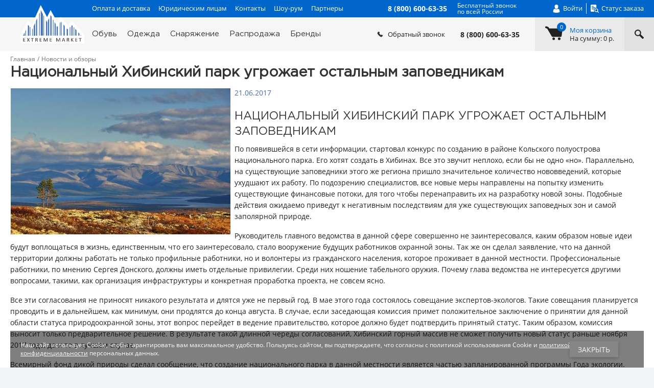

--- FILE ---
content_type: text/html; charset=UTF-8
request_url: https://www.extrememarket.ru/news/natsionalnyy_khibinskiy_park_ugrozhaet_ostalnym_zapovednikam/
body_size: 28379
content:
<!DOCTYPE html><html xmlns="http://www.w3.org/1999/xhtml" lang="ru"><head><meta charset="UTF-8" /><title>Национальный Хибинский парк угрожает остальным заповедникам</title>
<meta name="keywords" content="спортивная одежда, одежда для спорта, спортивная обувь, обувь для спорта, спортивное снаряжение" />
<meta name="description" content="Мы предлагаем широкий ассортимент спортивной одежды и снаряжения." />
<link href="/bitrix/js/main/core/css/core.min.css?16158280613575" type="text/css" rel="stylesheet" />

<script data-skip-moving="true">(function(w, d, n) {var cl = "bx-core";var ht = d.documentElement;var htc = ht ? ht.className : undefined;if (htc === undefined || htc.indexOf(cl) !== -1){return;}var ua = n.userAgent;if (/(iPad;)|(iPhone;)/i.test(ua)){cl += " bx-ios";}else if (/Android/i.test(ua)){cl += " bx-android";}cl += (/(ipad|iphone|android|mobile|touch)/i.test(ua) ? " bx-touch" : " bx-no-touch");cl += w.devicePixelRatio && w.devicePixelRatio >= 2? " bx-retina": " bx-no-retina";var ieVersion = -1;if (/AppleWebKit/.test(ua)){cl += " bx-chrome";}else if ((ieVersion = getIeVersion()) > 0){cl += " bx-ie bx-ie" + ieVersion;if (ieVersion > 7 && ieVersion < 10 && !isDoctype()){cl += " bx-quirks";}}else if (/Opera/.test(ua)){cl += " bx-opera";}else if (/Gecko/.test(ua)){cl += " bx-firefox";}if (/Macintosh/i.test(ua)){cl += " bx-mac";}ht.className = htc ? htc + " " + cl : cl;function isDoctype(){if (d.compatMode){return d.compatMode == "CSS1Compat";}return d.documentElement && d.documentElement.clientHeight;}function getIeVersion(){if (/Opera/i.test(ua) || /Webkit/i.test(ua) || /Firefox/i.test(ua) || /Chrome/i.test(ua)){return -1;}var rv = -1;if (!!(w.MSStream) && !(w.ActiveXObject) && ("ActiveXObject" in w)){rv = 11;}else if (!!d.documentMode && d.documentMode >= 10){rv = 10;}else if (!!d.documentMode && d.documentMode >= 9){rv = 9;}else if (d.attachEvent && !/Opera/.test(ua)){rv = 8;}if (rv == -1 || rv == 8){var re;if (n.appName == "Microsoft Internet Explorer"){re = new RegExp("MSIE ([0-9]+[\.0-9]*)");if (re.exec(ua) != null){rv = parseFloat(RegExp.$1);}}else if (n.appName == "Netscape"){rv = 11;re = new RegExp("Trident/.*rv:([0-9]+[\.0-9]*)");if (re.exec(ua) != null){rv = parseFloat(RegExp.$1);}}}return rv;}})(window, document, navigator);</script>



<link href="/bitrix/cache/css/s1/adaptive/page_24e6df84e18510387bb8d75bbe2a8794/page_24e6df84e18510387bb8d75bbe2a8794_v1.css?1769959610389" type="text/css"  rel="stylesheet" />
<link href="/bitrix/cache/css/s1/adaptive/template_4868ab640de6e169a79093c21e89f80a/template_4868ab640de6e169a79093c21e89f80a_v1.css?1769958002334570" type="text/css"  data-template-style="true" rel="stylesheet" />







<meta name="author" content="www.extrememarket.ru" />
<meta name="viewport" content="width=device-width, user-scalable=yes">
<meta name="google-site-verification" content="hXKl91uuqTNUoCJDrEU4cyYzeXINU1uRSSV7F18hnjg" />
<link rel="shortcut icon" type="image/x-icon" href="/favicon.ico" />
<link rel="apple-touch-icon" sizes="180x180" href="/apple-touch-icon.png">
<link rel="icon" type="image/png" sizes="32x32" href="/favicon-32x32.png">
<link rel="icon" type="image/png" sizes="16x16" href="/favicon-16x16.png">
<link rel="manifest" href="/manifest.json">
<link rel="mask-icon" href="/safari-pinned-tab.svg" color="#0066cc">
<meta name="msapplication-TileColor" content="#0066CC">
<meta name="msapplication-TileImage" content="/mstile-144x144.png">
<meta name="theme-color" content="#0066CC">



                <!-- Google Tag Manager -->
                <script data-skip-moving='true'>(function(w,d,s,l,i){w[l]=w[l]||[];w[l].push({'gtm.start':
                            new Date().getTime(),event:'gtm.js'});var f=d.getElementsByTagName(s)[0],
                        j=d.createElement(s),dl=l!='dataLayer'?'&l='+l:'';j.async=true;j.src=
                        'https://www.googletagmanager.com/gtm.js?id='+i+dl;f.parentNode.insertBefore(j,f);
                    })(window,document,'script','dataLayer','GTM-WZQTP5F');</script>
                <!-- End Google Tag Manager -->
                <body
                itemtype="https://schema.org/WebPage" itemscope
                class="newsPage natsionalnyy_khibinskiy_park_ugrozhaet_ostalnym_zapovednikamPage  "><!-- Google Tag Manager (noscript) -->
<noscript><!-- deleted by bitrix Antivirus --></noscript>
<!-- End Google Tag Manager (noscript) -->
<script data-skip-moving="true">
(function(w,d,u){
var s=d.createElement('script');s.async=true;s.src=u+'?'+(Date.now()/60000|0);
var h=d.getElementsByTagName('script')[0];h.parentNode.insertBefore(s,h);
})(window,document,'https://crm.membranka.ru/upload/crm/tag/call.tracker.js');
</script><div class="popup">
    <div class="popup__content">
        <div class="popup__item popupItem" id="dynamic-popup">
            <button class="popupItem__close js-closePopup">
                <svg class="icon icon-delete">
                    <use xlink:href="#icon-delete"></use>
                </svg>
            </button>

            <div class="popupItem__title"></div>

            <div class="popupItem__content">
            </div>
        </div>
    </div>
</div>
<div class="overlay overlay-popup"></div>
                                <div class="page__wrapper">
                    <div class="overlay overlay-content"></div>
                    <div></div>
                    <header class="header" itemscope="" itemtype="http://schema.org/Organization">
                        <div class="header__top headerTop">
                            <div class="page__container">
                                <div class="headerTop__inner"><a class="header__logo" href="/">
                                        <svg class="icon icon-logo">
                                            <use xlink:href="#icon-logo"></use>
                                        </svg>
                                    </a><span class="header__name" itemprop="name">Extrememarket.ru — экипировочный центр: одежда, обувь, снаряжение</span>
                                    <nav class="topMenu">
            <a class="topMenu__item" href="/oplata-i-dostavka/">Оплата и доставка</a>
                <a class="topMenu__item" href="/yuridicheskim-litsam/">Юридическим лицам</a>
                <a class="topMenu__item" href="/contacts/">Контакты</a>
                <a class="topMenu__item" href="/about/show-room/">Шоу-рум</a>
                <a class="topMenu__item" href="/partners/">Партнеры</a>
        </nav>

                                    <div class="menuBar js-menuBar">
                                        <div class="menuBar__items">
                                            <span></span><span></span><span></span><span></span><span></span><span></span></div>
                                    </div>
                                                                            <a class="headerPhone" href="tel:88006006335" itemprop="telephone">
                                            <div class="headerPhone__number">8 (800) 600-63-35</div>
                                            <div class="headerPhone__title">Бесплатный звонок<br>по всей России</div>
                                        </a>                                    <nav class="personalMenu">
                                        <!--'start_frame_cache_h91F8d'--><a class="personalMenu__item personalMenu__item-user js-showPopup" data-popup-container="login-form-wrapper"   href="#">
    <svg class="icon icon-user">
        <use xlink:href="#icon-user"></use>
    </svg>
    <span>Войти</span>
</a><!--'end_frame_cache_h91F8d'-->                                        <a class="personalMenu__item personalMenu__item-status" href="/order/status/">
                                            <svg class="icon icon-status">
                                                <use xlink:href="#icon-status"></use>
                                            </svg>
                                            <span>Статус заказа</span></a>
                                    </nav>
                                </div>
                            </div>
                        </div>
                        <aside class="header__aside js-aside">
                            <div class="headerPhoneMobile">
                                                                <div class="headerPhoneMobile__item headerPhoneMobileItem">
                                    <a class="headerPhoneMobileItem__number" href="tel:88006006335" itemprop="telephone">8 (800) 600-63-35</a>
                                    <div class="headerPhoneMobileItem__title">пн-пт: 9:00 — 20:00<br>сб-вс 10:00 — 19:00</div>
                                </div>
                                <!--'start_frame_cache_2BncjC'-->    <div class="headerPhoneMobile__item headerPhoneMobileItem">
        <a class="headerPhoneMobileItem__number" href="tel:88006006335" itemprop="telephone">8 (800) 600-63-35</a>
        <a class="headerPhoneMobileItem__title headerPhoneMobileItem__title-region js-showRegionPopup" href="/regions/select/" >
                    </a>
    </div>

<!--'end_frame_cache_2BncjC'-->                            </div>
                            <nav class="menuMobile">
            <a class="menuMobile__item" href="/oplata-i-dostavka/">Оплата и доставка</a>
                <a class="menuMobile__item" href="/yuridicheskim-litsam/">Юридическим лицам</a>
                <a class="menuMobile__item" href="/contacts/">Контакты</a>
                <a class="menuMobile__item" href="/about/show-room/">Шоу-рум</a>
                <a class="menuMobile__item" href="/partners/">Партнеры</a>
        </nav>                            <form class="headerSearchMobile" action="/search/index.php">
    <input type="text" name="q" value="" size="15" maxlength="50" class="headerSearchMobile__input" placeholder="Поиск товаров" />    <button class="headerSearchMobile__button" name="s" type="submit" value="">
        <svg class="icon icon-search">
            <use xlink:href="#icon-search"></use>
        </svg>
    </button>
</form>                            <nav class="menuMobile">
            <a class="menuMobile__item" href="/rasprodazha/">Распродажа</a>
                <a class="menuMobile__item" href="/brands/">Бренды</a>
                <a class="menuMobile__item" href="/personal/">Личный кабинет</a>
                <a class="menuMobile__item" href="/personal/wish-list/">Список желаний</a>
        </nav>                        </aside>
                        <div class="header__bottom headerBottom">
                            <div class="page__container page__container-header">
                                <div class="headerBottom__inner">
                                    <nav class="catalogMenu js-catalogMenu">
    <ul class="catalogMenu__items catalogMenuItems-FirstLvl">
        <li class="catalogMenu__item catalogMenuItem js-catalogMenuHover catalogMenuItem-obuv"><a  class="catalogMenuItem__link" href="/catalog/obuv/">Обувь</a><ul class="catalogMenu__items catalogMenuItems-SecondLvl catalogMenuItems-SecondLvl-obuv"><li class="catalogMenu__item catalogMenuItem"><a href="/catalog/obuv/detskaya/" class="catalogMenuItem__link catalogMenuItem">Детская</a><ul class="catalogMenu__items catalogMenuItems-ThirdLvl"><li class="catalogMenu__item catalogMenuItem"><a href="/catalog/obuv/detskaya/botinki_2/" class="catalogMenuItem__link catalogMenuItemLink"><div class="catalogMenuItemLink__title">Ботинки</div><div class="catalogMenuItemLink__count">64</div></a></li><li class="catalogMenu__item catalogMenuItem"><a href="/catalog/obuv/detskaya/krossovki-i-kedy_2/" class="catalogMenuItem__link catalogMenuItemLink"><div class="catalogMenuItemLink__title">Кроссовки и кеды</div><div class="catalogMenuItemLink__count">117</div></a></li><li class="catalogMenu__item catalogMenuItem"><a href="/catalog/obuv/detskaya/rezinovye-sapogi_2/" class="catalogMenuItem__link catalogMenuItemLink"><div class="catalogMenuItemLink__title">Резиновые сапоги</div><div class="catalogMenuItemLink__count">12</div></a></li><li class="catalogMenu__item catalogMenuItem"><a href="/catalog/obuv/detskaya/sandalii_2/" class="catalogMenuItem__link catalogMenuItemLink"><div class="catalogMenuItemLink__title">Сандалии</div><div class="catalogMenuItemLink__count">79</div></a></li><li class="catalogMenu__item catalogMenuItem"><a href="/catalog/obuv/detskaya/sapogi/" class="catalogMenuItem__link catalogMenuItemLink"><div class="catalogMenuItemLink__title">Сапоги</div><div class="catalogMenuItemLink__count">93</div></a></li><li class="catalogMenu__item catalogMenuItem"><a href="/catalog/obuv/detskaya/tapochki_2/" class="catalogMenuItem__link catalogMenuItemLink"><div class="catalogMenuItemLink__title">Тапочки</div><div class="catalogMenuItemLink__count">1</div></a></li></ul></li><li class="catalogMenu__item catalogMenuItem"><a href="/catalog/obuv/zhenskaya/" class="catalogMenuItem__link catalogMenuItem">Женская</a><ul class="catalogMenu__items catalogMenuItems-ThirdLvl"><li class="catalogMenu__item catalogMenuItem"><a href="/catalog/obuv/zhenskaya/botinki_1/" class="catalogMenuItem__link catalogMenuItemLink"><div class="catalogMenuItemLink__title">Ботинки</div><div class="catalogMenuItemLink__count">474</div></a></li><li class="catalogMenu__item catalogMenuItem"><a href="/catalog/obuv/zhenskaya/krossovki-i-kedy_1/" class="catalogMenuItem__link catalogMenuItemLink"><div class="catalogMenuItemLink__title">Кроссовки и кеды</div><div class="catalogMenuItemLink__count">316</div></a></li><li class="catalogMenu__item catalogMenuItem"><a href="/catalog/obuv/zhenskaya/rezinovye-sapogi_1/" class="catalogMenuItem__link catalogMenuItemLink"><div class="catalogMenuItemLink__title">Резиновые сапоги</div><div class="catalogMenuItemLink__count">20</div></a></li><li class="catalogMenu__item catalogMenuItem"><a href="/catalog/obuv/zhenskaya/sandalii_1/" class="catalogMenuItem__link catalogMenuItemLink"><div class="catalogMenuItemLink__title">Сандалии</div><div class="catalogMenuItemLink__count">139</div></a></li><li class="catalogMenu__item catalogMenuItem"><a href="/catalog/obuv/zhenskaya/sapogi_1/" class="catalogMenuItem__link catalogMenuItemLink"><div class="catalogMenuItemLink__title">Сапоги</div><div class="catalogMenuItemLink__count">68</div></a></li><li class="catalogMenu__item catalogMenuItem"><a href="/catalog/obuv/zhenskaya/tapochki_1/" class="catalogMenuItem__link catalogMenuItemLink"><div class="catalogMenuItemLink__title">Тапочки</div><div class="catalogMenuItemLink__count">9</div></a></li></ul></li><li class="catalogMenu__item catalogMenuItem"><a href="/catalog/obuv/muzhskaya/" class="catalogMenuItem__link catalogMenuItem">Мужская</a><ul class="catalogMenu__items catalogMenuItems-ThirdLvl"><li class="catalogMenu__item catalogMenuItem"><a href="/catalog/obuv/muzhskaya/botinki/" class="catalogMenuItem__link catalogMenuItemLink"><div class="catalogMenuItemLink__title">Ботинки</div><div class="catalogMenuItemLink__count">1075</div></a></li><li class="catalogMenu__item catalogMenuItem"><a href="/catalog/obuv/muzhskaya/krossovki-i-kedy/" class="catalogMenuItem__link catalogMenuItemLink"><div class="catalogMenuItemLink__title">Кроссовки и кеды</div><div class="catalogMenuItemLink__count">939</div></a></li><li class="catalogMenu__item catalogMenuItem"><a href="/catalog/obuv/muzhskaya/rezinovye-sapogi/" class="catalogMenuItem__link catalogMenuItemLink"><div class="catalogMenuItemLink__title">Резиновые сапоги</div><div class="catalogMenuItemLink__count">119</div></a></li><li class="catalogMenu__item catalogMenuItem"><a href="/catalog/obuv/muzhskaya/sandalii/" class="catalogMenuItem__link catalogMenuItemLink"><div class="catalogMenuItemLink__title">Сандалии</div><div class="catalogMenuItemLink__count">64</div></a></li><li class="catalogMenu__item catalogMenuItem"><a href="/catalog/obuv/muzhskaya/tapochki/" class="catalogMenuItem__link catalogMenuItemLink"><div class="catalogMenuItemLink__title">Тапочки</div><div class="catalogMenuItemLink__count">73</div></a></li></ul></li></ul></li><li class="catalogMenu__item catalogMenuItem js-catalogMenuHover catalogMenuItem-odezhda"><a  class="catalogMenuItem__link" href="/catalog/odezhda/">Одежда</a><ul class="catalogMenu__items catalogMenuItems-SecondLvl catalogMenuItems-SecondLvl-odezhda"><li class="catalogMenu__item catalogMenuItem"><a href="/catalog/odezhda/aksessuary/" class="catalogMenuItem__link catalogMenuItem">Аксессуары</a><ul class="catalogMenu__items catalogMenuItems-ThirdLvl"><li class="catalogMenu__item catalogMenuItem"><a href="/catalog/odezhda/aksessuary/gamashi-i-bakhily/" class="catalogMenuItem__link catalogMenuItemLink"><div class="catalogMenuItemLink__title">Гамаши и бахилы</div><div class="catalogMenuItemLink__count">103</div></a></li><li class="catalogMenu__item catalogMenuItem"><a href="/catalog/odezhda/aksessuary/golovnye-ubory_1/" class="catalogMenuItem__link catalogMenuItemLink"><div class="catalogMenuItemLink__title">Головные уборы</div><div class="catalogMenuItemLink__count">2824</div></a></li><li class="catalogMenu__item catalogMenuItem"><a href="/catalog/odezhda/aksessuary/ledostupy/" class="catalogMenuItem__link catalogMenuItemLink"><div class="catalogMenuItemLink__title">Ледоступы</div><div class="catalogMenuItemLink__count">28</div></a></li><li class="catalogMenu__item catalogMenuItem"><a href="/catalog/odezhda/aksessuary/odezhda-s-podogrevom/" class="catalogMenuItem__link catalogMenuItemLink"><div class="catalogMenuItemLink__title">Одежда с подогревом</div><div class="catalogMenuItemLink__count">664</div></a></li><li class="catalogMenu__item catalogMenuItem"><a href="/catalog/odezhda/aksessuary/perchatki-i-rukavitsy_1/" class="catalogMenuItem__link catalogMenuItemLink"><div class="catalogMenuItemLink__title">Перчатки и рукавицы</div><div class="catalogMenuItemLink__count">909</div></a></li><li class="catalogMenu__item catalogMenuItem"><a href="/catalog/odezhda/aksessuary/remni/" class="catalogMenuItem__link catalogMenuItemLink"><div class="catalogMenuItemLink__title">Ремни</div><div class="catalogMenuItemLink__count">86</div></a></li><li class="catalogMenu__item catalogMenuItem"><a href="/catalog/odezhda/aksessuary/solnechnye-ochki/" class="catalogMenuItem__link catalogMenuItemLink"><div class="catalogMenuItemLink__title">Солнечные очки</div><div class="catalogMenuItemLink__count">405</div></a></li><li class="catalogMenu__item catalogMenuItem"><a href="/catalog/odezhda/aksessuary/sredstva-dlya-chistki-i-propitki/" class="catalogMenuItem__link catalogMenuItemLink"><div class="catalogMenuItemLink__title">Средства для чистки и пропитки</div><div class="catalogMenuItemLink__count">79</div></a></li><li class="catalogMenu__item catalogMenuItem"><a href="/catalog/odezhda/aksessuary/termonoski_1/" class="catalogMenuItem__link catalogMenuItemLink"><div class="catalogMenuItemLink__title">Термоноски</div><div class="catalogMenuItemLink__count">916</div></a></li></ul></li><li class="catalogMenu__item catalogMenuItem"><a href="/catalog/odezhda/detskaya_1/" class="catalogMenuItem__link catalogMenuItem">Детская</a><ul class="catalogMenu__items catalogMenuItems-ThirdLvl"><li class="catalogMenu__item catalogMenuItem"><a href="/catalog/odezhda/detskaya_1/aksessuary_6/" class="catalogMenuItem__link catalogMenuItemLink"><div class="catalogMenuItemLink__title">Аксессуары</div><div class="catalogMenuItemLink__count">756</div></a></li><li class="catalogMenu__item catalogMenuItem"><a href="/catalog/odezhda/detskaya_1/bryuki_2/" class="catalogMenuItem__link catalogMenuItemLink"><div class="catalogMenuItemLink__title">Брюки</div><div class="catalogMenuItemLink__count">230</div></a></li><li class="catalogMenu__item catalogMenuItem"><a href="/catalog/odezhda/detskaya_1/zhilety_2/" class="catalogMenuItem__link catalogMenuItemLink"><div class="catalogMenuItemLink__title">Жилеты</div><div class="catalogMenuItemLink__count">8</div></a></li><li class="catalogMenu__item catalogMenuItem"><a href="/catalog/odezhda/detskaya_1/kostyumy-i-kombinezony_2/" class="catalogMenuItem__link catalogMenuItemLink"><div class="catalogMenuItemLink__title">Костюмы и комбинезоны</div><div class="catalogMenuItemLink__count">112</div></a></li><li class="catalogMenu__item catalogMenuItem"><a href="/catalog/odezhda/detskaya_1/kurtki_2/" class="catalogMenuItem__link catalogMenuItemLink"><div class="catalogMenuItemLink__title">Куртки</div><div class="catalogMenuItemLink__count">472</div></a></li><li class="catalogMenu__item catalogMenuItem"><a href="/catalog/odezhda/detskaya_1/rubashki-i-futbolki/" class="catalogMenuItem__link catalogMenuItemLink"><div class="catalogMenuItemLink__title">Рубашки и футболки</div><div class="catalogMenuItemLink__count">264</div></a></li><li class="catalogMenu__item catalogMenuItem"><a href="/catalog/odezhda/detskaya_1/termobelye_2/" class="catalogMenuItem__link catalogMenuItemLink"><div class="catalogMenuItemLink__title">Термобельё</div><div class="catalogMenuItemLink__count">148</div></a></li></ul></li><li class="catalogMenu__item catalogMenuItem"><a href="/catalog/odezhda/zhenskaya_1/" class="catalogMenuItem__link catalogMenuItem">Женская</a><ul class="catalogMenu__items catalogMenuItems-ThirdLvl"><li class="catalogMenu__item catalogMenuItem"><a href="/catalog/odezhda/zhenskaya_1/bryuki_1/" class="catalogMenuItem__link catalogMenuItemLink"><div class="catalogMenuItemLink__title">Брюки</div><div class="catalogMenuItemLink__count">1034</div></a></li><li class="catalogMenu__item catalogMenuItem"><a href="/catalog/odezhda/zhenskaya_1/dzhempery/" class="catalogMenuItem__link catalogMenuItemLink"><div class="catalogMenuItemLink__title">Джемперы</div><div class="catalogMenuItemLink__count">223</div></a></li><li class="catalogMenu__item catalogMenuItem"><a href="/catalog/odezhda/zhenskaya_1/zhilety_1/" class="catalogMenuItem__link catalogMenuItemLink"><div class="catalogMenuItemLink__title">Жилеты</div><div class="catalogMenuItemLink__count">98</div></a></li><li class="catalogMenu__item catalogMenuItem"><a href="/catalog/odezhda/zhenskaya_1/kostyumy-i-kombinezony_1/" class="catalogMenuItem__link catalogMenuItemLink"><div class="catalogMenuItemLink__title">Костюмы и комбинезоны</div><div class="catalogMenuItemLink__count">358</div></a></li><li class="catalogMenu__item catalogMenuItem"><a href="/catalog/odezhda/zhenskaya_1/kurtki_1/" class="catalogMenuItem__link catalogMenuItemLink"><div class="catalogMenuItemLink__title">Куртки</div><div class="catalogMenuItemLink__count">1785</div></a></li><li class="catalogMenu__item catalogMenuItem"><a href="/catalog/odezhda/zhenskaya_1/rubashki_1/" class="catalogMenuItem__link catalogMenuItemLink"><div class="catalogMenuItemLink__title">Рубашки</div><div class="catalogMenuItemLink__count">95</div></a></li><li class="catalogMenu__item catalogMenuItem"><a href="/catalog/odezhda/zhenskaya_1/termobelye_1/" class="catalogMenuItem__link catalogMenuItemLink"><div class="catalogMenuItemLink__title">Термобельё</div><div class="catalogMenuItemLink__count">1211</div></a></li><li class="catalogMenu__item catalogMenuItem"><a href="/catalog/odezhda/zhenskaya_1/futbolki_1/" class="catalogMenuItem__link catalogMenuItemLink"><div class="catalogMenuItemLink__title">Футболки</div><div class="catalogMenuItemLink__count">289</div></a></li><li class="catalogMenu__item catalogMenuItem"><a href="/catalog/odezhda/zhenskaya_1/yubki-i-platya/" class="catalogMenuItem__link catalogMenuItemLink"><div class="catalogMenuItemLink__title">Юбки и платья</div><div class="catalogMenuItemLink__count">107</div></a></li></ul></li><li class="catalogMenu__item catalogMenuItem"><a href="/catalog/odezhda/muzhskaya_1/" class="catalogMenuItem__link catalogMenuItem">Мужская</a><ul class="catalogMenu__items catalogMenuItems-ThirdLvl"><li class="catalogMenu__item catalogMenuItem"><a href="/catalog/odezhda/muzhskaya_1/bryuki/" class="catalogMenuItem__link catalogMenuItemLink"><div class="catalogMenuItemLink__title">Брюки</div><div class="catalogMenuItemLink__count">1611</div></a></li><li class="catalogMenu__item catalogMenuItem"><a href="/catalog/odezhda/muzhskaya_1/dzhempery_1/" class="catalogMenuItem__link catalogMenuItemLink"><div class="catalogMenuItemLink__title">Джемперы</div><div class="catalogMenuItemLink__count">286</div></a></li><li class="catalogMenu__item catalogMenuItem"><a href="/catalog/odezhda/muzhskaya_1/zhilety/" class="catalogMenuItem__link catalogMenuItemLink"><div class="catalogMenuItemLink__title">Жилеты</div><div class="catalogMenuItemLink__count">205</div></a></li><li class="catalogMenu__item catalogMenuItem"><a href="/catalog/odezhda/muzhskaya_1/kostyumy-i-kombinezony/" class="catalogMenuItem__link catalogMenuItemLink"><div class="catalogMenuItemLink__title">Костюмы и комбинезоны</div><div class="catalogMenuItemLink__count">638</div></a></li><li class="catalogMenu__item catalogMenuItem"><a href="/catalog/odezhda/muzhskaya_1/kurtki/" class="catalogMenuItem__link catalogMenuItemLink"><div class="catalogMenuItemLink__title">Куртки</div><div class="catalogMenuItemLink__count">2522</div></a></li><li class="catalogMenu__item catalogMenuItem"><a href="/catalog/odezhda/muzhskaya_1/rubashki/" class="catalogMenuItem__link catalogMenuItemLink"><div class="catalogMenuItemLink__title">Рубашки</div><div class="catalogMenuItemLink__count">233</div></a></li><li class="catalogMenu__item catalogMenuItem"><a href="/catalog/odezhda/muzhskaya_1/termobele/" class="catalogMenuItem__link catalogMenuItemLink"><div class="catalogMenuItemLink__title">Термобелье</div><div class="catalogMenuItemLink__count">1245</div></a></li><li class="catalogMenu__item catalogMenuItem"><a href="/catalog/odezhda/muzhskaya_1/futbolki/" class="catalogMenuItem__link catalogMenuItemLink"><div class="catalogMenuItemLink__title">Футболки</div><div class="catalogMenuItemLink__count">689</div></a></li></ul></li></ul></li><li class="catalogMenu__item catalogMenuItem js-catalogMenuHover catalogMenuItem-snaryazhenie"><a  class="catalogMenuItem__link" href="/catalog/snaryazhenie/">Снаряжение</a><ul class="catalogMenu__items catalogMenuItems-SecondLvl catalogMenuItems-SecondLvl-snaryazhenie"><li class="catalogMenu__item catalogMenuItem"><a href="/catalog/snaryazhenie/alpinizm-i-skalolazanie/" class="catalogMenuItem__link catalogMenuItem">Альпинизм и скалолазание</a><ul class="catalogMenu__items catalogMenuItems-ThirdLvl"><li class="catalogMenu__item catalogMenuItem"><a href="/catalog/snaryazhenie/alpinizm-i-skalolazanie/aksessuary_1/" class="catalogMenuItem__link catalogMenuItemLink"><div class="catalogMenuItemLink__title">Аксессуары</div><div class="catalogMenuItemLink__count">257</div></a></li><li class="catalogMenu__item catalogMenuItem"><a href="/catalog/snaryazhenie/alpinizm-i-skalolazanie/amortizatory-ryvka/" class="catalogMenuItem__link catalogMenuItemLink"><div class="catalogMenuItemLink__title">Амортизаторы рывка</div><div class="catalogMenuItemLink__count">29</div></a></li><li class="catalogMenu__item catalogMenuItem"><a href="/catalog/snaryazhenie/alpinizm-i-skalolazanie/blok-roliki/" class="catalogMenuItem__link catalogMenuItemLink"><div class="catalogMenuItemLink__title">Блок-ролики</div><div class="catalogMenuItemLink__count">156</div></a></li><li class="catalogMenu__item catalogMenuItem"><a href="/catalog/snaryazhenie/alpinizm-i-skalolazanie/veryevki/" class="catalogMenuItem__link catalogMenuItemLink"><div class="catalogMenuItemLink__title">Верёвки</div><div class="catalogMenuItemLink__count">651</div></a></li><li class="catalogMenu__item catalogMenuItem"><a href="/catalog/snaryazhenie/alpinizm-i-skalolazanie/vertlyugi/" class="catalogMenuItem__link catalogMenuItemLink"><div class="catalogMenuItemLink__title">Вертлюги</div><div class="catalogMenuItemLink__count">20</div></a></li><li class="catalogMenu__item catalogMenuItem"><a href="/catalog/snaryazhenie/alpinizm-i-skalolazanie/zazhimy/" class="catalogMenuItem__link catalogMenuItemLink"><div class="catalogMenuItemLink__title">Зажимы</div><div class="catalogMenuItemLink__count">98</div></a></li><li class="catalogMenu__item catalogMenuItem"><a href="/catalog/snaryazhenie/alpinizm-i-skalolazanie/karabiny/" class="catalogMenuItem__link catalogMenuItemLink"><div class="catalogMenuItemLink__title">Карабины</div><div class="catalogMenuItemLink__count">659</div></a></li><li class="catalogMenu__item catalogMenuItem"><a href="/catalog/snaryazhenie/alpinizm-i-skalolazanie/kaski/" class="catalogMenuItem__link catalogMenuItemLink"><div class="catalogMenuItemLink__title">Каски</div><div class="catalogMenuItemLink__count">152</div></a></li><li class="catalogMenu__item catalogMenuItem"><a href="/catalog/snaryazhenie/alpinizm-i-skalolazanie/knigi/" class="catalogMenuItem__link catalogMenuItemLink"><div class="catalogMenuItemLink__title">Книги</div><div class="catalogMenuItemLink__count">194</div></a></li><li class="catalogMenu__item catalogMenuItem"><a href="/catalog/snaryazhenie/alpinizm-i-skalolazanie/koshki/" class="catalogMenuItem__link catalogMenuItemLink"><div class="catalogMenuItemLink__title">Кошки</div><div class="catalogMenuItemLink__count">202</div></a></li><li class="catalogMenu__item catalogMenuItem"><a href="/catalog/snaryazhenie/alpinizm-i-skalolazanie/kreshpady/" class="catalogMenuItem__link catalogMenuItemLink"><div class="catalogMenuItemLink__title">Крэшпады</div><div class="catalogMenuItemLink__count">11</div></a></li><li class="catalogMenu__item catalogMenuItem"><a href="/catalog/snaryazhenie/alpinizm-i-skalolazanie/kryuchya-i-zakladki/" class="catalogMenuItem__link catalogMenuItemLink"><div class="catalogMenuItemLink__title">Крючья и закладки</div><div class="catalogMenuItemLink__count">243</div></a></li><li class="catalogMenu__item catalogMenuItem"><a href="/catalog/snaryazhenie/alpinizm-i-skalolazanie/ledobury/" class="catalogMenuItem__link catalogMenuItemLink"><div class="catalogMenuItemLink__title">Ледобуры</div><div class="catalogMenuItemLink__count">32</div></a></li><li class="catalogMenu__item catalogMenuItem"><a href="/catalog/snaryazhenie/alpinizm-i-skalolazanie/ledoruby/" class="catalogMenuItem__link catalogMenuItemLink"><div class="catalogMenuItemLink__title">Ледорубы</div><div class="catalogMenuItemLink__count">208</div></a></li><li class="catalogMenu__item catalogMenuItem"><a href="/catalog/snaryazhenie/alpinizm-i-skalolazanie/magneziya/" class="catalogMenuItem__link catalogMenuItemLink"><div class="catalogMenuItemLink__title">Магнезия</div><div class="catalogMenuItemLink__count">102</div></a></li><li class="catalogMenu__item catalogMenuItem"><a href="/catalog/snaryazhenie/alpinizm-i-skalolazanie/meshki-dlya-magnezii/" class="catalogMenuItem__link catalogMenuItemLink"><div class="catalogMenuItemLink__title">Мешки для магнезии</div><div class="catalogMenuItemLink__count">40</div></a></li><li class="catalogMenu__item catalogMenuItem"><a href="/catalog/snaryazhenie/alpinizm-i-skalolazanie/molotki/" class="catalogMenuItem__link catalogMenuItemLink"><div class="catalogMenuItemLink__title">Молотки</div><div class="catalogMenuItemLink__count">23</div></a></li><li class="catalogMenu__item catalogMenuItem"><a href="/catalog/snaryazhenie/alpinizm-i-skalolazanie/montazhnye-plastiny/" class="catalogMenuItem__link catalogMenuItemLink"><div class="catalogMenuItemLink__title">Монтажные пластины</div><div class="catalogMenuItemLink__count">32</div></a></li><li class="catalogMenu__item catalogMenuItem"><a href="/catalog/snaryazhenie/alpinizm-i-skalolazanie/oborudovanie-dlya-skalodromov/" class="catalogMenuItem__link catalogMenuItemLink"><div class="catalogMenuItemLink__title">Оборудование для скалодромов</div><div class="catalogMenuItemLink__count">615</div></a></li><li class="catalogMenu__item catalogMenuItem"><a href="/catalog/snaryazhenie/alpinizm-i-skalolazanie/ottyazhki/" class="catalogMenuItem__link catalogMenuItemLink"><div class="catalogMenuItemLink__title">Оттяжки</div><div class="catalogMenuItemLink__count">150</div></a></li><li class="catalogMenu__item catalogMenuItem"><a href="/catalog/snaryazhenie/alpinizm-i-skalolazanie/petli/" class="catalogMenuItem__link catalogMenuItemLink"><div class="catalogMenuItemLink__title">Петли</div><div class="catalogMenuItemLink__count">307</div></a></li><li class="catalogMenu__item catalogMenuItem"><a href="/catalog/snaryazhenie/alpinizm-i-skalolazanie/protektory/" class="catalogMenuItem__link catalogMenuItemLink"><div class="catalogMenuItemLink__title">Протекторы</div><div class="catalogMenuItemLink__count">23</div></a></li><li class="catalogMenu__item catalogMenuItem"><a href="/catalog/snaryazhenie/alpinizm-i-skalolazanie/ryukzaki-alpinistov/" class="catalogMenuItem__link catalogMenuItemLink"><div class="catalogMenuItemLink__title">Рюкзаки альпинистов</div><div class="catalogMenuItemLink__count">86</div></a></li><li class="catalogMenu__item catalogMenuItem"><a href="/catalog/snaryazhenie/alpinizm-i-skalolazanie/sidushki/" class="catalogMenuItem__link catalogMenuItemLink"><div class="catalogMenuItemLink__title">Сидушки</div><div class="catalogMenuItemLink__count">16</div></a></li><li class="catalogMenu__item catalogMenuItem"><a href="/catalog/snaryazhenie/alpinizm-i-skalolazanie/skalnye-tufli/" class="catalogMenuItem__link catalogMenuItemLink"><div class="catalogMenuItemLink__title">Скальные туфли</div><div class="catalogMenuItemLink__count">173</div></a></li><li class="catalogMenu__item catalogMenuItem"><a href="/catalog/snaryazhenie/alpinizm-i-skalolazanie/sleklayny/" class="catalogMenuItem__link catalogMenuItemLink"><div class="catalogMenuItemLink__title">Слэклайны</div><div class="catalogMenuItemLink__count">37</div></a></li><li class="catalogMenu__item catalogMenuItem"><a href="/catalog/snaryazhenie/alpinizm-i-skalolazanie/snaryazhenie-dlya-promalpa/" class="catalogMenuItem__link catalogMenuItemLink"><div class="catalogMenuItemLink__title">Снаряжение для промальпа</div><div class="catalogMenuItemLink__count">81</div></a></li><li class="catalogMenu__item catalogMenuItem"><a href="/catalog/snaryazhenie/alpinizm-i-skalolazanie/spasatelnoe-snaryazhenie/" class="catalogMenuItem__link catalogMenuItemLink"><div class="catalogMenuItemLink__title">Спасательное снаряжение</div><div class="catalogMenuItemLink__count">143</div></a></li><li class="catalogMenu__item catalogMenuItem"><a href="/catalog/snaryazhenie/alpinizm-i-skalolazanie/strakhovochno-spuskovye-ustroystva/" class="catalogMenuItem__link catalogMenuItemLink"><div class="catalogMenuItemLink__title">Страховочно-спусковые устройства</div><div class="catalogMenuItemLink__count">195</div></a></li><li class="catalogMenu__item catalogMenuItem"><a href="/catalog/snaryazhenie/alpinizm-i-skalolazanie/strakhovochnye-sistemy/" class="catalogMenuItem__link catalogMenuItemLink"><div class="catalogMenuItemLink__title">Страховочные системы</div><div class="catalogMenuItemLink__count">460</div></a></li><li class="catalogMenu__item catalogMenuItem"><a href="/catalog/snaryazhenie/alpinizm-i-skalolazanie/stropy/" class="catalogMenuItem__link catalogMenuItemLink"><div class="catalogMenuItemLink__title">Стропы</div><div class="catalogMenuItemLink__count">114</div></a></li><li class="catalogMenu__item catalogMenuItem"><a href="/catalog/snaryazhenie/alpinizm-i-skalolazanie/takelazhnoe-oborudovanie/" class="catalogMenuItem__link catalogMenuItemLink"><div class="catalogMenuItemLink__title">Такелажное оборудование</div><div class="catalogMenuItemLink__count">18</div></a></li><li class="catalogMenu__item catalogMenuItem"><a href="/catalog/snaryazhenie/alpinizm-i-skalolazanie/chekhly-dlya-alpsnaryazheniya/" class="catalogMenuItem__link catalogMenuItemLink"><div class="catalogMenuItemLink__title">Чехлы для альпснаряжения</div><div class="catalogMenuItemLink__count">27</div></a></li></ul></li><li class="catalogMenu__item catalogMenuItem"><a href="/catalog/snaryazhenie/beg/" class="catalogMenuItem__link catalogMenuItem">Бег</a><ul class="catalogMenu__items catalogMenuItems-ThirdLvl"><li class="catalogMenu__item catalogMenuItem"><a href="/catalog/snaryazhenie/beg/begovye-krossovki-zhenskie/" class="catalogMenuItem__link catalogMenuItemLink"><div class="catalogMenuItemLink__title">Беговые кроссовки женские</div><div class="catalogMenuItemLink__count">129</div></a></li><li class="catalogMenu__item catalogMenuItem"><a href="/catalog/snaryazhenie/beg/ryukzaki_1/" class="catalogMenuItem__link catalogMenuItemLink"><div class="catalogMenuItemLink__title">Рюкзаки</div><div class="catalogMenuItemLink__count">14</div></a></li></ul></li><li class="catalogMenu__item catalogMenuItem"><a href="/catalog/snaryazhenie/bivak/" class="catalogMenuItem__link catalogMenuItem">Бивак</a><ul class="catalogMenu__items catalogMenuItems-ThirdLvl"><li class="catalogMenu__item catalogMenuItem"><a href="/catalog/snaryazhenie/bivak/bani-dushevye-nabory/" class="catalogMenuItem__link catalogMenuItemLink"><div class="catalogMenuItemLink__title">Бани, душевые наборы</div><div class="catalogMenuItemLink__count">57</div></a></li><li class="catalogMenu__item catalogMenuItem"><a href="/catalog/snaryazhenie/bivak/gorelki/" class="catalogMenuItem__link catalogMenuItemLink"><div class="catalogMenuItemLink__title">Горелки</div><div class="catalogMenuItemLink__count">399</div></a></li><li class="catalogMenu__item catalogMenuItem"><a href="/catalog/snaryazhenie/bivak/kempingovaya-mebel/" class="catalogMenuItem__link catalogMenuItemLink"><div class="catalogMenuItemLink__title">Кемпинговая мебель</div><div class="catalogMenuItemLink__count">560</div></a></li><li class="catalogMenu__item catalogMenuItem"><a href="/catalog/snaryazhenie/bivak/kovriki_1/" class="catalogMenuItem__link catalogMenuItemLink"><div class="catalogMenuItemLink__title">Коврики</div><div class="catalogMenuItemLink__count">512</div></a></li><li class="catalogMenu__item catalogMenuItem"><a href="/catalog/snaryazhenie/bivak/kostrovoe-oborudovanie/" class="catalogMenuItem__link catalogMenuItemLink"><div class="catalogMenuItemLink__title">Костровое оборудование</div><div class="catalogMenuItemLink__count">89</div></a></li><li class="catalogMenu__item catalogMenuItem"><a href="/catalog/snaryazhenie/bivak/palatki-i-tenty/" class="catalogMenuItem__link catalogMenuItemLink"><div class="catalogMenuItemLink__title">Палатки и тенты</div><div class="catalogMenuItemLink__count">1865</div></a></li><li class="catalogMenu__item catalogMenuItem"><a href="/catalog/snaryazhenie/bivak/posuda/" class="catalogMenuItem__link catalogMenuItemLink"><div class="catalogMenuItemLink__title">Посуда</div><div class="catalogMenuItemLink__count">1699</div></a></li><li class="catalogMenu__item catalogMenuItem"><a href="/catalog/snaryazhenie/bivak/spalnye-meshki/" class="catalogMenuItem__link catalogMenuItemLink"><div class="catalogMenuItemLink__title">Спальные мешки</div><div class="catalogMenuItemLink__count">1821</div></a></li></ul></li><li class="catalogMenu__item catalogMenuItem"><a href="/catalog/snaryazhenie/velosport/" class="catalogMenuItem__link catalogMenuItem">Велоспорт</a><ul class="catalogMenu__items catalogMenuItems-ThirdLvl"><li class="catalogMenu__item catalogMenuItem"><a href="/catalog/snaryazhenie/velosport/aksessuary_4/" class="catalogMenuItem__link catalogMenuItemLink"><div class="catalogMenuItemLink__title">Аксессуары</div><div class="catalogMenuItemLink__count">3</div></a></li><li class="catalogMenu__item catalogMenuItem"><a href="/catalog/snaryazhenie/velosport/bagazhniki/" class="catalogMenuItem__link catalogMenuItemLink"><div class="catalogMenuItemLink__title">Багажники</div><div class="catalogMenuItemLink__count">41</div></a></li><li class="catalogMenu__item catalogMenuItem"><a href="/catalog/snaryazhenie/velosport/velokompyutery/" class="catalogMenuItem__link catalogMenuItemLink"><div class="catalogMenuItemLink__title">Велокомпьютеры</div><div class="catalogMenuItemLink__count">39</div></a></li><li class="catalogMenu__item catalogMenuItem"><a href="/catalog/snaryazhenie/velosport/velonasosy/" class="catalogMenuItem__link catalogMenuItemLink"><div class="catalogMenuItemLink__title">Велонасосы</div><div class="catalogMenuItemLink__count">89</div></a></li><li class="catalogMenu__item catalogMenuItem"><a href="/catalog/snaryazhenie/velosport/veloryukzaki-shtany/" class="catalogMenuItem__link catalogMenuItemLink"><div class="catalogMenuItemLink__title">Велорюкзаки-штаны</div><div class="catalogMenuItemLink__count">14</div></a></li><li class="catalogMenu__item catalogMenuItem"><a href="/catalog/snaryazhenie/velosport/velosidenya-dlya-detey/" class="catalogMenuItem__link catalogMenuItemLink"><div class="catalogMenuItemLink__title">Велосиденья для детей</div><div class="catalogMenuItemLink__count">28</div></a></li><li class="catalogMenu__item catalogMenuItem"><a href="/catalog/snaryazhenie/velosport/velosipedy/" class="catalogMenuItem__link catalogMenuItemLink"><div class="catalogMenuItemLink__title">Велосипеды</div><div class="catalogMenuItemLink__count">182</div></a></li><li class="catalogMenu__item catalogMenuItem"><a href="/catalog/snaryazhenie/velosport/velosipedy-dlya-detey/" class="catalogMenuItem__link catalogMenuItemLink"><div class="catalogMenuItemLink__title">Велосипеды для детей</div><div class="catalogMenuItemLink__count">49</div></a></li><li class="catalogMenu__item catalogMenuItem"><a href="/catalog/snaryazhenie/velosport/velosumki/" class="catalogMenuItem__link catalogMenuItemLink"><div class="catalogMenuItemLink__title">Велосумки</div><div class="catalogMenuItemLink__count">107</div></a></li><li class="catalogMenu__item catalogMenuItem"><a href="/catalog/snaryazhenie/velosport/veloshlemy/" class="catalogMenuItem__link catalogMenuItemLink"><div class="catalogMenuItemLink__title">Велошлемы</div><div class="catalogMenuItemLink__count">31</div></a></li><li class="catalogMenu__item catalogMenuItem"><a href="/catalog/snaryazhenie/velosport/zamki-dlya-velosipedov/" class="catalogMenuItem__link catalogMenuItemLink"><div class="catalogMenuItemLink__title">Замки для велосипедов</div><div class="catalogMenuItemLink__count">23</div></a></li><li class="catalogMenu__item catalogMenuItem"><a href="/catalog/snaryazhenie/velosport/zapchasti/" class="catalogMenuItem__link catalogMenuItemLink"><div class="catalogMenuItemLink__title">Запчасти</div><div class="catalogMenuItemLink__count">244</div></a></li><li class="catalogMenu__item catalogMenuItem"><a href="/catalog/snaryazhenie/velosport/ryukzaki-velosipedista/" class="catalogMenuItem__link catalogMenuItemLink"><div class="catalogMenuItemLink__title">Рюкзаки велосипедиста</div><div class="catalogMenuItemLink__count">59</div></a></li><li class="catalogMenu__item catalogMenuItem"><a href="/catalog/snaryazhenie/velosport/fonari-dlya-velosipeda/" class="catalogMenuItem__link catalogMenuItemLink"><div class="catalogMenuItemLink__title">Фонари для велосипеда</div><div class="catalogMenuItemLink__count">64</div></a></li><li class="catalogMenu__item catalogMenuItem"><a href="/catalog/snaryazhenie/velosport/chekhly-dlya-velosipedov/" class="catalogMenuItem__link catalogMenuItemLink"><div class="catalogMenuItemLink__title">Чехлы для велосипедов</div><div class="catalogMenuItemLink__count">23</div></a></li></ul></li><li class="catalogMenu__item catalogMenuItem"><a href="/catalog/snaryazhenie/vodnyy-sport/" class="catalogMenuItem__link catalogMenuItem">Водный спорт</a><ul class="catalogMenu__items catalogMenuItems-ThirdLvl"><li class="catalogMenu__item catalogMenuItem"><a href="/catalog/snaryazhenie/vodnyy-sport/aksessuary-dlya-vodnogo-sporta/" class="catalogMenuItem__link catalogMenuItemLink"><div class="catalogMenuItemLink__title">Аксессуары для водного спорта</div><div class="catalogMenuItemLink__count">477</div></a></li><li class="catalogMenu__item catalogMenuItem"><a href="/catalog/snaryazhenie/vodnyy-sport/baydarki/" class="catalogMenuItem__link catalogMenuItemLink"><div class="catalogMenuItemLink__title">Байдарки</div><div class="catalogMenuItemLink__count">226</div></a></li><li class="catalogMenu__item catalogMenuItem"><a href="/catalog/snaryazhenie/vodnyy-sport/vindserfing/" class="catalogMenuItem__link catalogMenuItemLink"><div class="catalogMenuItemLink__title">Виндсерфинг</div><div class="catalogMenuItemLink__count">27</div></a></li><li class="catalogMenu__item catalogMenuItem"><a href="/catalog/snaryazhenie/vodnyy-sport/veykbording/" class="catalogMenuItem__link catalogMenuItemLink"><div class="catalogMenuItemLink__title">Вэйкбординг</div><div class="catalogMenuItemLink__count">91</div></a></li><li class="catalogMenu__item catalogMenuItem"><a href="/catalog/snaryazhenie/vodnyy-sport/germoupakovka/" class="catalogMenuItem__link catalogMenuItemLink"><div class="catalogMenuItemLink__title">Гермоупаковка</div><div class="catalogMenuItemLink__count">54</div></a></li><li class="catalogMenu__item catalogMenuItem"><a href="/catalog/snaryazhenie/vodnyy-sport/gidroodezhda/" class="catalogMenuItem__link catalogMenuItemLink"><div class="catalogMenuItemLink__title">Гидроодежда</div><div class="catalogMenuItemLink__count">259</div></a></li><li class="catalogMenu__item catalogMenuItem"><a href="/catalog/snaryazhenie/vodnyy-sport/dayving/" class="catalogMenuItem__link catalogMenuItemLink"><div class="catalogMenuItemLink__title">Дайвинг</div><div class="catalogMenuItemLink__count">106</div></a></li><li class="catalogMenu__item catalogMenuItem"><a href="/catalog/snaryazhenie/vodnyy-sport/kayting/" class="catalogMenuItem__link catalogMenuItemLink"><div class="catalogMenuItemLink__title">Кайтинг</div><div class="catalogMenuItemLink__count">84</div></a></li><li class="catalogMenu__item catalogMenuItem"><a href="/catalog/snaryazhenie/vodnyy-sport/maski-dlya-plavaniya/" class="catalogMenuItem__link catalogMenuItemLink"><div class="catalogMenuItemLink__title">Маски для плавания</div><div class="catalogMenuItemLink__count">140</div></a></li><li class="catalogMenu__item catalogMenuItem"><a href="/catalog/snaryazhenie/vodnyy-sport/obuv_3/" class="catalogMenuItem__link catalogMenuItemLink"><div class="catalogMenuItemLink__title">Обувь</div><div class="catalogMenuItemLink__count">56</div></a></li><li class="catalogMenu__item catalogMenuItem"><a href="/catalog/snaryazhenie/vodnyy-sport/plyazhnye-shatry-i-palatki/" class="catalogMenuItem__link catalogMenuItemLink"><div class="catalogMenuItemLink__title">Пляжные шатры и палатки</div><div class="catalogMenuItemLink__count">15</div></a></li><li class="catalogMenu__item catalogMenuItem"><a href="/catalog/snaryazhenie/vodnyy-sport/sapboarding/" class="catalogMenuItem__link catalogMenuItemLink"><div class="catalogMenuItemLink__title">Сапбоардинг</div><div class="catalogMenuItemLink__count">4</div></a></li><li class="catalogMenu__item catalogMenuItem"><a href="/catalog/snaryazhenie/vodnyy-sport/spasatelnye-zhilety/" class="catalogMenuItem__link catalogMenuItemLink"><div class="catalogMenuItemLink__title">Спасательные жилеты</div><div class="catalogMenuItemLink__count">111</div></a></li><li class="catalogMenu__item catalogMenuItem"><a href="/catalog/snaryazhenie/vodnyy-sport/spasatelnye-krugi/" class="catalogMenuItem__link catalogMenuItemLink"><div class="catalogMenuItemLink__title">Спасательные круги</div><div class="catalogMenuItemLink__count">8</div></a></li><li class="catalogMenu__item catalogMenuItem"><a href="/catalog/snaryazhenie/vodnyy-sport/shlemy/" class="catalogMenuItem__link catalogMenuItemLink"><div class="catalogMenuItemLink__title">Шлемы</div><div class="catalogMenuItemLink__count">1</div></a></li></ul></li><li class="catalogMenu__item catalogMenuItem"><a href="/catalog/snaryazhenie/zimnie-vidy-sporta/" class="catalogMenuItem__link catalogMenuItem">Зимние виды спорта</a><ul class="catalogMenu__items catalogMenuItems-ThirdLvl"><li class="catalogMenu__item catalogMenuItem"><a href="/catalog/snaryazhenie/zimnie-vidy-sporta/begovye-lyzhi/" class="catalogMenuItem__link catalogMenuItemLink"><div class="catalogMenuItemLink__title">Беговые лыжи</div><div class="catalogMenuItemLink__count">120</div></a></li><li class="catalogMenu__item catalogMenuItem"><a href="/catalog/snaryazhenie/zimnie-vidy-sporta/gornye-lyzhi/" class="catalogMenuItem__link catalogMenuItemLink"><div class="catalogMenuItemLink__title">Горные лыжи</div><div class="catalogMenuItemLink__count">782</div></a></li><li class="catalogMenu__item catalogMenuItem"><a href="/catalog/snaryazhenie/zimnie-vidy-sporta/zashchita/" class="catalogMenuItem__link catalogMenuItemLink"><div class="catalogMenuItemLink__title">Защита</div><div class="catalogMenuItemLink__count">389</div></a></li><li class="catalogMenu__item catalogMenuItem"><a href="/catalog/snaryazhenie/zimnie-vidy-sporta/lavinnoe-snaryazhenie/" class="catalogMenuItem__link catalogMenuItemLink"><div class="catalogMenuItemLink__title">Лавинное снаряжение</div><div class="catalogMenuItemLink__count">103</div></a></li><li class="catalogMenu__item catalogMenuItem"><a href="/catalog/snaryazhenie/zimnie-vidy-sporta/sanki-detskie/" class="catalogMenuItem__link catalogMenuItemLink"><div class="catalogMenuItemLink__title">Санки детские</div><div class="catalogMenuItemLink__count">54</div></a></li><li class="catalogMenu__item catalogMenuItem"><a href="/catalog/snaryazhenie/zimnie-vidy-sporta/sanki-vatrushki/" class="catalogMenuItem__link catalogMenuItemLink"><div class="catalogMenuItemLink__title">Санки-ватрушки</div><div class="catalogMenuItemLink__count">37</div></a></li><li class="catalogMenu__item catalogMenuItem"><a href="/catalog/snaryazhenie/zimnie-vidy-sporta/sanki-volokushi/" class="catalogMenuItem__link catalogMenuItemLink"><div class="catalogMenuItemLink__title">Санки-волокуши</div><div class="catalogMenuItemLink__count">31</div></a></li><li class="catalogMenu__item catalogMenuItem"><a href="/catalog/snaryazhenie/zimnie-vidy-sporta/ski-tur/" class="catalogMenuItem__link catalogMenuItemLink"><div class="catalogMenuItemLink__title">Ски-тур</div><div class="catalogMenuItemLink__count">307</div></a></li><li class="catalogMenu__item catalogMenuItem"><a href="/catalog/snaryazhenie/zimnie-vidy-sporta/snegostuping/" class="catalogMenuItem__link catalogMenuItemLink"><div class="catalogMenuItemLink__title">Снегоступинг</div><div class="catalogMenuItemLink__count">40</div></a></li><li class="catalogMenu__item catalogMenuItem"><a href="/catalog/snaryazhenie/zimnie-vidy-sporta/snegokhody-i-motoekipirovka/" class="catalogMenuItem__link catalogMenuItemLink"><div class="catalogMenuItemLink__title">Снегоходы и мотоэкипировка</div><div class="catalogMenuItemLink__count">154</div></a></li><li class="catalogMenu__item catalogMenuItem"><a href="/catalog/snaryazhenie/zimnie-vidy-sporta/snoubord/" class="catalogMenuItem__link catalogMenuItemLink"><div class="catalogMenuItemLink__title">Сноуборд</div><div class="catalogMenuItemLink__count">702</div></a></li><li class="catalogMenu__item catalogMenuItem"><a href="/catalog/snaryazhenie/zimnie-vidy-sporta/figurnoe-katanie/" class="catalogMenuItem__link catalogMenuItemLink"><div class="catalogMenuItemLink__title">Фигурное катание</div><div class="catalogMenuItemLink__count">10</div></a></li><li class="catalogMenu__item catalogMenuItem"><a href="/catalog/snaryazhenie/zimnie-vidy-sporta/khokkey/" class="catalogMenuItem__link catalogMenuItemLink"><div class="catalogMenuItemLink__title">Хоккей</div><div class="catalogMenuItemLink__count">1</div></a></li></ul></li><li class="catalogMenu__item catalogMenuItem"><a href="/catalog/snaryazhenie/motosport/" class="catalogMenuItem__link catalogMenuItem">Мотоспорт</a></li><li class="catalogMenu__item catalogMenuItem"><a href="/catalog/snaryazhenie/okhota-i-rybalka/" class="catalogMenuItem__link catalogMenuItem">Охота и рыбалка</a><ul class="catalogMenu__items catalogMenuItems-ThirdLvl"><li class="catalogMenu__item catalogMenuItem"><a href="/catalog/snaryazhenie/okhota-i-rybalka/aksessuary_4/" class="catalogMenuItem__link catalogMenuItemLink"><div class="catalogMenuItemLink__title">Аксессуары</div><div class="catalogMenuItemLink__count">78</div></a></li><li class="catalogMenu__item catalogMenuItem"><a href="/catalog/snaryazhenie/okhota-i-rybalka/blesny/" class="catalogMenuItem__link catalogMenuItemLink"><div class="catalogMenuItemLink__title">Блесны</div><div class="catalogMenuItemLink__count">428</div></a></li><li class="catalogMenu__item catalogMenuItem"><a href="/catalog/snaryazhenie/okhota-i-rybalka/zabrodnaya-odezhda/" class="catalogMenuItem__link catalogMenuItemLink"><div class="catalogMenuItemLink__title">Забродная одежда</div><div class="catalogMenuItemLink__count">57</div></a></li><li class="catalogMenu__item catalogMenuItem"><a href="/catalog/snaryazhenie/okhota-i-rybalka/katushki/" class="catalogMenuItem__link catalogMenuItemLink"><div class="catalogMenuItemLink__title">Катушки</div><div class="catalogMenuItemLink__count">310</div></a></li><li class="catalogMenu__item catalogMenuItem"><a href="/catalog/snaryazhenie/okhota-i-rybalka/kryuchki/" class="catalogMenuItem__link catalogMenuItemLink"><div class="catalogMenuItemLink__title">Крючки</div><div class="catalogMenuItemLink__count">74</div></a></li><li class="catalogMenu__item catalogMenuItem"><a href="/catalog/snaryazhenie/okhota-i-rybalka/ledobury_1/" class="catalogMenuItem__link catalogMenuItemLink"><div class="catalogMenuItemLink__title">Ледобуры</div><div class="catalogMenuItemLink__count">84</div></a></li><li class="catalogMenu__item catalogMenuItem"><a href="/catalog/snaryazhenie/okhota-i-rybalka/leska/" class="catalogMenuItem__link catalogMenuItemLink"><div class="catalogMenuItemLink__title">Леска</div><div class="catalogMenuItemLink__count">73</div></a></li><li class="catalogMenu__item catalogMenuItem"><a href="/catalog/snaryazhenie/okhota-i-rybalka/nozhi-i-instrumenty/" class="catalogMenuItem__link catalogMenuItemLink"><div class="catalogMenuItemLink__title">Ножи и инструменты</div><div class="catalogMenuItemLink__count">57</div></a></li><li class="catalogMenu__item catalogMenuItem"><a href="/catalog/snaryazhenie/okhota-i-rybalka/palatki-dlya-rybalki/" class="catalogMenuItem__link catalogMenuItemLink"><div class="catalogMenuItemLink__title">Палатки для рыбалки</div><div class="catalogMenuItemLink__count">10</div></a></li><li class="catalogMenu__item catalogMenuItem"><a href="/catalog/snaryazhenie/okhota-i-rybalka/povodki/" class="catalogMenuItem__link catalogMenuItemLink"><div class="catalogMenuItemLink__title">Поводки</div><div class="catalogMenuItemLink__count">22</div></a></li><li class="catalogMenu__item catalogMenuItem"><a href="/catalog/snaryazhenie/okhota-i-rybalka/podstavki-derzhateli/" class="catalogMenuItem__link catalogMenuItemLink"><div class="catalogMenuItemLink__title">Подставки, держатели</div><div class="catalogMenuItemLink__count">1</div></a></li><li class="catalogMenu__item catalogMenuItem"><a href="/catalog/snaryazhenie/okhota-i-rybalka/primanki/" class="catalogMenuItem__link catalogMenuItemLink"><div class="catalogMenuItemLink__title">Приманки</div><div class="catalogMenuItemLink__count">6</div></a></li><li class="catalogMenu__item catalogMenuItem"><a href="/catalog/snaryazhenie/okhota-i-rybalka/rybolovnye-zakhvaty/" class="catalogMenuItem__link catalogMenuItemLink"><div class="catalogMenuItemLink__title">Рыболовные захваты</div><div class="catalogMenuItemLink__count">4</div></a></li><li class="catalogMenu__item catalogMenuItem"><a href="/catalog/snaryazhenie/okhota-i-rybalka/ryukzaki-dlya-rybalki/" class="catalogMenuItem__link catalogMenuItemLink"><div class="catalogMenuItemLink__title">Рюкзаки для рыбалки</div><div class="catalogMenuItemLink__count">6</div></a></li><li class="catalogMenu__item catalogMenuItem"><a href="/catalog/snaryazhenie/okhota-i-rybalka/sadki/" class="catalogMenuItem__link catalogMenuItemLink"><div class="catalogMenuItemLink__title">Садки</div><div class="catalogMenuItemLink__count">20</div></a></li><li class="catalogMenu__item catalogMenuItem"><a href="/catalog/snaryazhenie/okhota-i-rybalka/storozhki-rybolovnye/" class="catalogMenuItem__link catalogMenuItemLink"><div class="catalogMenuItemLink__title">Сторожки рыболовные</div><div class="catalogMenuItemLink__count">18</div></a></li><li class="catalogMenu__item catalogMenuItem"><a href="/catalog/snaryazhenie/okhota-i-rybalka/sumki-i-yashchiki/" class="catalogMenuItem__link catalogMenuItemLink"><div class="catalogMenuItemLink__title">Сумки и ящики</div><div class="catalogMenuItemLink__count">54</div></a></li><li class="catalogMenu__item catalogMenuItem"><a href="/catalog/snaryazhenie/okhota-i-rybalka/udilishcha-i-spinningi/" class="catalogMenuItem__link catalogMenuItemLink"><div class="catalogMenuItemLink__title">Удилища и спиннинги</div><div class="catalogMenuItemLink__count">336</div></a></li><li class="catalogMenu__item catalogMenuItem"><a href="/catalog/snaryazhenie/okhota-i-rybalka/chekhly-dlya-udilishch/" class="catalogMenuItem__link catalogMenuItemLink"><div class="catalogMenuItemLink__title">Чехлы для удилищ</div><div class="catalogMenuItemLink__count">3</div></a></li></ul></li><li class="catalogMenu__item catalogMenuItem"><a href="/catalog/snaryazhenie/parashyutnoe-snaryazhenie/" class="catalogMenuItem__link catalogMenuItem">Парашютное снаряжение</a></li><li class="catalogMenu__item catalogMenuItem"><a href="/catalog/snaryazhenie/rollersport/" class="catalogMenuItem__link catalogMenuItem">Роллерспорт</a></li><li class="catalogMenu__item catalogMenuItem"><a href="/catalog/snaryazhenie/ryukzaki_1/" class="catalogMenuItem__link catalogMenuItem">Рюкзаки</a></li><li class="catalogMenu__item catalogMenuItem"><a href="/catalog/snaryazhenie/snaryazhenie-dlya-okhoty/" class="catalogMenuItem__link catalogMenuItem">Снаряжение для охоты</a><ul class="catalogMenu__items catalogMenuItems-ThirdLvl"><li class="catalogMenu__item catalogMenuItem"><a href="/catalog/snaryazhenie/snaryazhenie-dlya-okhoty/boepripasy/" class="catalogMenuItem__link catalogMenuItemLink"><div class="catalogMenuItemLink__title">Боеприпасы</div><div class="catalogMenuItemLink__count">38</div></a></li><li class="catalogMenu__item catalogMenuItem"><a href="/catalog/snaryazhenie/snaryazhenie-dlya-okhoty/kronshteyny-dlya-oruzhiya/" class="catalogMenuItem__link catalogMenuItemLink"><div class="catalogMenuItemLink__title">Кронштейны для оружия</div><div class="catalogMenuItemLink__count">138</div></a></li><li class="catalogMenu__item catalogMenuItem"><a href="/catalog/snaryazhenie/snaryazhenie-dlya-okhoty/magaziny/" class="catalogMenuItem__link catalogMenuItemLink"><div class="catalogMenuItemLink__title">Магазины</div><div class="catalogMenuItemLink__count">6</div></a></li><li class="catalogMenu__item catalogMenuItem"><a href="/catalog/snaryazhenie/snaryazhenie-dlya-okhoty/misheni/" class="catalogMenuItem__link catalogMenuItemLink"><div class="catalogMenuItemLink__title">Мишени</div><div class="catalogMenuItemLink__count">7</div></a></li><li class="catalogMenu__item catalogMenuItem"><a href="/catalog/snaryazhenie/snaryazhenie-dlya-okhoty/naushniki-dlya-strelby/" class="catalogMenuItem__link catalogMenuItemLink"><div class="catalogMenuItemLink__title">Наушники для стрельбы</div><div class="catalogMenuItemLink__count">7</div></a></li><li class="catalogMenu__item catalogMenuItem"><a href="/catalog/snaryazhenie/snaryazhenie-dlya-okhoty/pnevmaticheskoe-oruzhie/" class="catalogMenuItem__link catalogMenuItemLink"><div class="catalogMenuItemLink__title">Пневматическое оружие</div><div class="catalogMenuItemLink__count">38</div></a></li><li class="catalogMenu__item catalogMenuItem"><a href="/catalog/snaryazhenie/snaryazhenie-dlya-okhoty/pritsely-opticheskie/" class="catalogMenuItem__link catalogMenuItemLink"><div class="catalogMenuItemLink__title">Прицелы оптические</div><div class="catalogMenuItemLink__count">567</div></a></li><li class="catalogMenu__item catalogMenuItem"><a href="/catalog/snaryazhenie/snaryazhenie-dlya-okhoty/razgruzochnye-poyasa/" class="catalogMenuItem__link catalogMenuItemLink"><div class="catalogMenuItemLink__title">Разгрузочные пояса</div><div class="catalogMenuItemLink__count">13</div></a></li><li class="catalogMenu__item catalogMenuItem"><a href="/catalog/snaryazhenie/snaryazhenie-dlya-okhoty/rogatki/" class="catalogMenuItem__link catalogMenuItemLink"><div class="catalogMenuItemLink__title">Рогатки</div><div class="catalogMenuItemLink__count">2</div></a></li><li class="catalogMenu__item catalogMenuItem"><a href="/catalog/snaryazhenie/snaryazhenie-dlya-okhoty/ryukzaki-dlya-okhotnikov/" class="catalogMenuItem__link catalogMenuItemLink"><div class="catalogMenuItemLink__title">Рюкзаки для охотников</div><div class="catalogMenuItemLink__count">5</div></a></li><li class="catalogMenu__item catalogMenuItem"><a href="/catalog/snaryazhenie/snaryazhenie-dlya-okhoty/sumki-dlya-oruzhiya/" class="catalogMenuItem__link catalogMenuItemLink"><div class="catalogMenuItemLink__title">Сумки для оружия</div><div class="catalogMenuItemLink__count">54</div></a></li><li class="catalogMenu__item catalogMenuItem"><a href="/catalog/snaryazhenie/snaryazhenie-dlya-okhoty/upory-dlya-strelby/" class="catalogMenuItem__link catalogMenuItemLink"><div class="catalogMenuItemLink__title">Упоры для стрельбы</div><div class="catalogMenuItemLink__count">20</div></a></li></ul></li><li class="catalogMenu__item catalogMenuItem"><a href="/catalog/snaryazhenie/takticheskiy-sport/" class="catalogMenuItem__link catalogMenuItem">Тактический спорт</a></li><li class="catalogMenu__item catalogMenuItem"><a href="/catalog/snaryazhenie/turizm/" class="catalogMenuItem__link catalogMenuItem">Туризм</a><ul class="catalogMenu__items catalogMenuItems-ThirdLvl"><li class="catalogMenu__item catalogMenuItem"><a href="/catalog/snaryazhenie/turizm/aptechki-pokhodnye/" class="catalogMenuItem__link catalogMenuItemLink"><div class="catalogMenuItemLink__title">Аптечки походные</div><div class="catalogMenuItemLink__count">43</div></a></li><li class="catalogMenu__item catalogMenuItem"><a href="/catalog/snaryazhenie/turizm/binokli/" class="catalogMenuItem__link catalogMenuItemLink"><div class="catalogMenuItemLink__title">Бинокли</div><div class="catalogMenuItemLink__count">82</div></a></li><li class="catalogMenu__item catalogMenuItem"><a href="/catalog/snaryazhenie/turizm/instrument/" class="catalogMenuItem__link catalogMenuItemLink"><div class="catalogMenuItemLink__title">Инструмент</div><div class="catalogMenuItemLink__count">309</div></a></li><li class="catalogMenu__item catalogMenuItem"><a href="/catalog/snaryazhenie/turizm/pokhodnaya-eda/" class="catalogMenuItem__link catalogMenuItemLink"><div class="catalogMenuItemLink__title">Походная еда</div><div class="catalogMenuItemLink__count">39</div></a></li><li class="catalogMenu__item catalogMenuItem"><a href="/catalog/snaryazhenie/turizm/ryukzaki_5/" class="catalogMenuItem__link catalogMenuItemLink"><div class="catalogMenuItemLink__title">Рюкзаки</div><div class="catalogMenuItemLink__count">637</div></a></li><li class="catalogMenu__item catalogMenuItem"><a href="/catalog/snaryazhenie/turizm/sportivnoe-orientirovanie/" class="catalogMenuItem__link catalogMenuItemLink"><div class="catalogMenuItemLink__title">Спортивное ориентирование</div><div class="catalogMenuItemLink__count">64</div></a></li><li class="catalogMenu__item catalogMenuItem"><a href="/catalog/snaryazhenie/turizm/turisticheskie-aksessuary/" class="catalogMenuItem__link catalogMenuItemLink"><div class="catalogMenuItemLink__title">Туристические аксессуары</div><div class="catalogMenuItemLink__count">436</div></a></li><li class="catalogMenu__item catalogMenuItem"><a href="/catalog/snaryazhenie/turizm/sumki/" class="catalogMenuItem__link catalogMenuItemLink"><div class="catalogMenuItemLink__title">Сумки</div><div class="catalogMenuItemLink__count">2207</div></a></li><li class="catalogMenu__item catalogMenuItem"><a href="/catalog/snaryazhenie/turizm/trekkingovye-palki/" class="catalogMenuItem__link catalogMenuItemLink"><div class="catalogMenuItemLink__title">Треккинговые палки</div><div class="catalogMenuItemLink__count">344</div></a></li><li class="catalogMenu__item catalogMenuItem"><a href="/catalog/snaryazhenie/turizm/fonari/" class="catalogMenuItem__link catalogMenuItemLink"><div class="catalogMenuItemLink__title">Фонари</div><div class="catalogMenuItemLink__count">891</div></a></li><li class="catalogMenu__item catalogMenuItem"><a href="/catalog/snaryazhenie/turizm/elektronika/" class="catalogMenuItem__link catalogMenuItemLink"><div class="catalogMenuItemLink__title">Электроника</div><div class="catalogMenuItemLink__count">165</div></a></li></ul></li><li class="catalogMenu__item catalogMenuItem"><a href="/catalog/snaryazhenie/fitnes/" class="catalogMenuItem__link catalogMenuItem">Фитнес</a><ul class="catalogMenu__items catalogMenuItems-ThirdLvl"><li class="catalogMenu__item catalogMenuItem"><a href="/catalog/snaryazhenie/fitnes/ryukzaki_6/" class="catalogMenuItem__link catalogMenuItemLink"><div class="catalogMenuItemLink__title">Рюкзаки</div><div class="catalogMenuItemLink__count">1</div></a></li><li class="catalogMenu__item catalogMenuItem"><a href="/catalog/snaryazhenie/fitnes/sportivnye-sumki_1/" class="catalogMenuItem__link catalogMenuItemLink"><div class="catalogMenuItemLink__title">Спортивные сумки</div><div class="catalogMenuItemLink__count">41</div></a></li><li class="catalogMenu__item catalogMenuItem"><a href="/catalog/snaryazhenie/fitnes/shagomery_1/" class="catalogMenuItem__link catalogMenuItemLink"><div class="catalogMenuItemLink__title">Шагомеры</div><div class="catalogMenuItemLink__count">4</div></a></li></ul></li></ul></li><li class="catalogMenu__item catalogMenuItem js-catalogMenuHover catalogMenuItem-additional"><a  class="catalogMenuItem__link" href="/rasprodazha/">Распродажа</a></li><li class="catalogMenu__item catalogMenuItem js-catalogMenuHover catalogMenuItem-additional"><a  class="catalogMenuItem__link" href="/brands/">Бренды</a></li></ul>
</nav>                                    <script data-b24-form="click/3/qj1n4d" data-skip-moving="true">
                                        (function(w,d,u){
                                            var s=d.createElement('script');s.async=true;s.src=u+'?'+(Date.now()/180000|0);
                                            var h=d.getElementsByTagName('script')[0];h.parentNode.insertBefore(s,h);
                                        })(window,document,'https://crm.membranka.ru/upload/crm/form/loader_3_qj1n4d.js');
                                    </script>
                                    <a href="#" class="callbackLink"
                                       data-popup-container="callback-form-wrapper"
                                       onclick="(typeof yaCounter38430485 !== 'undefined'?yaCounter38430485.reachGoal('CALLBACK-FORM'):'');return true;">
                                        <svg class="icon icon-phone">
                                            <use xlink:href="#icon-phone"></use>
                                        </svg>
                                        <span>Обратный звонок</span>
                                    </a>
                                    <!--'start_frame_cache_p5WhIM'-->    <div class="userRegion">
        <a class="userRegion__link js-regionShow" id="sec-popup-link" href="javascript:void(0);">
                    </a>
                <a class="userRegion__phone" href="tel:88006006335">8 (800) 600-63-35</a>
    </div>

	<div id="sec-popup-bg"></div>
	<div id="sec-popup" class="regionSelect">
		<div class="sec-popup-top">
			<a href="javascript:void(0);" id="sec-popup-close"></a>
			<div class="sec-popup-header">
				<span class="sec-popup-title">
					Укажите свой город или ближайший населенный пункт				</span>
			</div>
		</div>
		<div class="sec-popup-middle">
			<div class="sec-popup-cities">
				<div class="sec-cities">
					<ul class="sec-cities-list">
					<li class='sec-cities-item sec-your-city'>
								<span class='sec-cities-text default close' data-id='1'></span>
							</li><li class='sec-cities-item'>
								<a href='javascript:void(0);' class='sec-cities-link' data-id='469'>
									<span class='sec-cities-text'>Владивосток</span>
								</a>
							</li><li class='sec-cities-item'>
								<a href='javascript:void(0);' class='sec-cities-link' data-id='507'>
									<span class='sec-cities-text'>Волгоград</span>
								</a>
							</li><li class='sec-cities-item'>
								<a href='javascript:void(0);' class='sec-cities-link' data-id='600'>
									<span class='sec-cities-text'>Ростов-на-Дону</span>
								</a>
							</li><li class='sec-cities-item'>
								<a href='javascript:void(0);' class='sec-cities-link' data-id='621'>
									<span class='sec-cities-text'>Казань</span>
								</a>
							</li></ul><ul class='sec-cities-list'><li class='sec-cities-item'>
								<a href='javascript:void(0);' class='sec-cities-link' data-id='657'>
									<span class='sec-cities-text'>Красноярск</span>
								</a>
							</li><li class='sec-cities-item'>
								<a href='javascript:void(0);' class='sec-cities-link' data-id='801'>
									<span class='sec-cities-text'>Нижний Новгород</span>
								</a>
							</li><li class='sec-cities-item'>
								<a href='javascript:void(0);' class='sec-cities-link' data-id='823'>
									<span class='sec-cities-text'>Новосибирск</span>
								</a>
							</li><li class='sec-cities-item'>
								<a href='javascript:void(0);' class='sec-cities-link' data-id='845'>
									<span class='sec-cities-text'>Москва</span>
								</a>
							</li><li class='sec-cities-item'>
								<a href='javascript:void(0);' class='sec-cities-link' data-id='868'>
									<span class='sec-cities-text'>Пермь</span>
								</a>
							</li></ul><ul class='sec-cities-list'><li class='sec-cities-item'>
								<a href='javascript:void(0);' class='sec-cities-link' data-id='898'>
									<span class='sec-cities-text'>Самара</span>
								</a>
							</li><li class='sec-cities-item'>
								<a href='javascript:void(0);' class='sec-cities-link' data-id='900'>
									<span class='sec-cities-text'>Санкт-Петербург</span>
								</a>
							</li><li class='sec-cities-item'>
								<a href='javascript:void(0);' class='sec-cities-link' data-id='928'>
									<span class='sec-cities-text'>Ставрополь</span>
								</a>
							</li><li class='sec-cities-item'>
								<a href='javascript:void(0);' class='sec-cities-link' data-id='1004'>
									<span class='sec-cities-text'>Уфа</span>
								</a>
							</li><li class='sec-cities-item'>
								<a href='javascript:void(0);' class='sec-cities-link' data-id='1016'>
									<span class='sec-cities-text'>Тюмень</span>
								</a>
							</li>					</ul>
				</div>
			</div>
		</div>
		<div class="sec-popup-bottom">
			<div class="sec-popup-form">
				<form action="/news/natsionalnyy_khibinskiy_park_ugrozhaet_ostalnym_zapovednikam/">
					<div class="form-input">
						<input type="text" placeholder="Город" />
						<div id="sec-autocomplete" class="autocomplete"></div>
					</div>
				</form>
			</div>
		</div>
		<div class="sec-popup-bottom-button">
            <span class="close button button-dark">Да, это мой город</span>
		</div>
	</div>


<!--'end_frame_cache_p5WhIM'-->                                    <div class="headerCart">
    <a class="headerCart__inner" id="bx_basket1" href="/cart/">
        <!--'start_frame_cache_bx_basket1'--><div class="headerCart__icon headerCartIcon">
    <svg class="icon icon-cart">
        <use xlink:href="#icon-cart"></use>
    </svg>
    <span class="headerCartIcon__count">0</span>
</div>
<div class="headerCart__text headerCartText">
    <div class="headerCartText__title">Моя корзина</div>
    <div class="headerCartText__amount">На сумму: 0 р.</div>
</div>

<!--'end_frame_cache_bx_basket1'-->    </a>
</div>                                        <div class="headerSearch__button js-searchButton">
        <svg class="icon icon-search">
            <use xlink:href="#icon-search"></use>
        </svg>
        <span></span></div>
    <div class="headerSearch__formWrapper" id="search">
        <form class="headerSearch__form" action="/search/">
            <input id="title-search-input" class="headerSearch__input"
                   type="text" name="q" value="" size="40" maxlength="50" autocomplete="off"
                   placeholder="Поиск товаров"
            />
        </form>
    </div>
                                    </div>
                            </div>
                        </div>
                    </header>
                    <main class="main">
                        <div class="page__container"><nav class="breadcrumbs" itemscope itemtype="http://schema.org/BreadcrumbList"><div class="breadcrumbs__item" itemprop="itemListElement" itemscope itemtype="http://schema.org/ListItem"><a href="/" itemprop="item"><span itemprop="name">Главная</span></a><meta itemprop="position" content="1" /></div><div class="breadcrumbs__item" itemprop="itemListElement" itemscope itemtype="http://schema.org/ListItem"><a href="/news/" itemprop="item"><span itemprop="name">Новости и обзоры</span></a><meta itemprop="position" content="2" /></div></nav></div><div class="page__container"><h1 class="page__title">Национальный Хибинский парк угрожает остальным заповедникам</h1><div class="page__text"><div class="news-detail">
			<img
			class="detail_picture"
			border="0"
			src="/upload/iblock/c44/c44778dc43b6fa2b3d24e08d8861f6dc.jpeg"
			width="430"
			height="286"
			alt="Национальный Хибинский парк угрожает остальным заповедникам"
			title="Национальный Хибинский парк угрожает остальным заповедникам"
			/>
				<span class="news-date-time">21.06.2017</span>
				<h3>Национальный Хибинский парк угрожает остальным заповедникам</h3>
					<p>
	 По появившейся в сети информации, стартовал конкурс по созданию в районе Кольского полуострова национального парка. Его хотят создать в Хибинах. Все это звучит неплохо, если бы не одно «но». Параллельно, на существующие заповедники этого же региона пришло значительное количество нововведений, которые ухудшают их работу. По подозрению специалистов, все новые меры направлены на попытку изменить существующие финансовые потоки, для того чтобы перенаправить их на разработку новой зоны. Подобные действия ожидаемо приведут к негативным последствиям для уже существующих заповедных зон и самой заполярной природе.
</p>
<p>
	
	 Руководитель главного ведомства в данной сфере совершенно не заинтересовался, каким образом новые идеи будут воплощаться в жизнь, единственным, что его заинтересовало, стало вооружение будущих работников охранной зоны. Так же он сделал заявление, что на данной территории должны работать не только профильные работники, но и волонтеры из гражданского населения, которое проживает в данной местности. Профессиональные работники, по мнению Сергея Донского, должны иметь отдельные привилегии. Среди них ношение табельного оружия. Почему глава ведомства не интересуется другими вопросами, такими, как организация инфраструктуры и конкретная проработка проекта, не совсем ясно.
</p>
<p>
	
	 Все эти согласования не приносят никакого результата и длятся уже не первый год. В мае этого года состоялось совещание экспертов-экологов. Такие совещания планируется проводить и в дальнейшем, как минимум, они продлятся до конца августа. В случае, если заседающая комиссия примет положительное заключение о принятии для данной области статуса природоохранной зоны, этот вопрос перейдет в ведение правительство, которое должно будет подтвердить принятый статус. Таким образом, комиссия выносит только предварительное решение. В результате такой длинной череды согласований, Хибинский горный массив не сможет получить новый статус раньше ноября 2017 года, да и то в лучшем случае.
</p>
<p>
	
	 Всемирный фонд дикой природы сделал сообщение, что создание национального парка в данной местности является частью запланированной программы Года экологии. Руководители Кольского научного центра присоединяются к этой оптимистичной ноте. Обе эти организации входят в состав экспертного совета, рассматривающего статус территории.<br>
	 Самое печальное, что подобные радужные воззрения ничем не подкрепляются на практике. Существует так называемая государственная концепция по организации особо охраняемых территорий. Она была создана достаточно давно и согласно этой программе появление национального парка в Хибинах должно было осуществиться уже два года назад. Самое забавное, что позволить самому знаменитому в этой местности горному массиву данного статуса стало бы символическим, исполняется уже целый век, как данная инициатива была озвучена на встрече Русского географического общества.
</p>
<p>
	
	 Затем произошло немало исторических событий в результате которых осуществлялись подтверждения новых границ и территория нашей страны заметно сократилась. Помимо других потерь, здесь свои корыстные интересы заявил и горнопромышленный бизнес. В результате этого лобби, к данной природоохранной зоне не отнесли множество уникальных мест. В черный перечень отнесли ущелье Шорохов, а так же уникальное озеро Купель. Помимо этого, территория национального парка настолько сокращена, что две трети пространств, на территории которых растет множество растений, занесённых в Красную Книгу, не будет относиться к природоохранной зоне.
</p>
<p>
	
	 Что касается заповедного пространства, которое запрещено к посещению полностью, туда вошёл только небольшой Лопарский перевал, всего эта область составляет одну тысячу шестьсот гектаров. Зоны, которые получат статус особо охраняемых, будут иметь ограничения по проходу через них туристов. Таких территорий будет шесть. Пространство рекреации, которое будет открыто для любых пересечений, составит шестьдесят три тысячи гектаров.
</p>
<p>
	
	 Один из главных вопросов, которые можно поднять в итоге – нужно ли производить все те действия для такой урезанной территории, которые сейчас организуются? Все это напоминает бурю в детской песочнице. Ведь даже какого-то серьезного количества сотрудников не планируется для обслуживания данного объекта. Всего планируют выделить едва ли полсотни сотрудников.
</p>
<p>
	
	 Даже учитывая опасность данной территории, поскольку количество несчастных случаев тут намного выше, чем в более спокойной местности, такого штата очевидно недостаточно. Существующие спасательные службы не смогут обеспечить должной безопасности для увеличенного числа посетителей. А он будет, учитывая планирующуюся рекламную кампанию. Такое незначительное количество работников вряд ли сможет должным образом оказать компетентную поддержку спасателям.
</p>
<p>
	
	 Так же неясно, каким образом правительство планирует создавать адекватную инфраструктуру для охраняемой зоны. Сюда входит и организация дорог в парке и трансфер туристов, а так же слежение за ними. Вряд ли все вышеозвученные проблемы решит выдача сотрудникам табельного вооружения.
</p>
<p>
	
	 Очень заметен тот факт, что чиновники совершенно не афишируют проблемы финансирования данного парка. Ведь даже для незначительного облагораживания данной территории нужны большие средства.
</p>

<p>
	
	 Где брать столько необходимых финансов? Самый вероятный способ привлечения средств – сокращение дотаций для других подобных зон в регионе. По информации из того же источника, по крайней мере уже три подобные территории собираются организовать в одну. В этот список входят «Лапландский», «Кандалакшский», «Пасвик». Три данных заповедника собираются объединить под названием «Заповедное Заполярье». Сергей Донской со своим ведомством приняли решение об объединении данных территорий в единое бюджетное ведомство. Глава ведомства посетил «Пасвик» и принял данное решение не вдаваясь в длительные консультации со специалистами.
</p>
<p>
	
	 Глава заповедника «Пасвик», Л.Чижов, сделал крайне оптимистичное заявление. Он сказал, что данная территория великолепно подходит для арктического диалога. На ней можно будет проводить переговоры с любыми партнерами, как внутрироссийскими, так и зарубежными.
</p>
<p>
	
	 Радость чиновника была недолгой и беспочвенной, после того, как появилась неожиданная информация об объединении. Принятый курс на объединение стал большим сюрпризом не только для глав заповедников, то и для самих властей региона. Представители Думы области оперативно подготовили протестное сообщение. В нем говорилось, что такое объединение может привести только к негативным результатам, как для природы, так и для развития данных заповедников, включая активный мониторинг природной среды.
</p>
<p>
	
	 Причины попытки такого стремительного объединения остаются тайной. Дело, скорее всего, в попытке чиновников извлечь дополнительные средства для перенаправления существующих финансовых потоков в национальный Хибинский парк
</p>
<p>
 Принимая во внимание попытку организации нового заповедника, который должен расположиться рядом с «Пасвиком» - «Кораблекк», можно определить это как попытку избежать сокращения финансирования, хотя бы частично. Но каким образом можно развивать туризм в приграничной зоне – этот вопрос остаётся открытым.<br>
</p>		<div style="clear:both"></div>
	<br />
	</div><p><a href="/news/">Возврат к списку</a></p>
                            </div>                        </div>                </main>
            <footer class="footer">
                <div class="page__container">
                    <div class="footer__features footerFeatures">
                        <div class="footerFeatures__item">
                            <div class="paySystem">
                                <div class="paySystem__title">Способы оплаты <a href="/oplata-i-dostavka/">(подробнее об оплате)</a></div>
                                <div class="paySystem__items">
                                                                            <div class="paySystem__item paySystem__item-visacard" title="Visa">
                                            <svg class="icon icon-visacard">
                                                <use xlink:href="#icon-visacard"></use>
                                            </svg>
                                        </div>
                                                                                <div class="paySystem__item paySystem__item-mastercard" title="">
                                            <svg class="icon icon-mastercard">
                                                <use xlink:href="#icon-mastercard"></use>
                                            </svg>
                                        </div>
                                                                                <div class="paySystem__item paySystem__item-maestrocard" title="">
                                            <svg class="icon icon-maestrocard">
                                                <use xlink:href="#icon-maestrocard"></use>
                                            </svg>
                                        </div>
                                                                                <div class="paySystem__item paySystem__item-sber" title="">
                                            <svg class="icon icon-sber">
                                                <use xlink:href="#icon-sber"></use>
                                            </svg>
                                        </div>
                                                                                <div class="paySystem__item paySystem__item-alfa" title="">
                                            <svg class="icon icon-alfa">
                                                <use xlink:href="#icon-alfa"></use>
                                            </svg>
                                        </div>
                                                                            <div class="paySystem__item_c">
                                            <svg xmlns="http://www.w3.org/2000/svg" width="80"  fill="none" viewBox="0 0 70 22"><rect width="68.803" height="20.125" x="0.438" y="0.938" fill="#cdcdcd" rx="10.063"></rect><rect width="48.125" height="19.25" x="0.875" y="1.375" fill="#fff" rx="9.625"></rect><rect width="15.75" height="15.75" x="2.625" y="3.125" fill="#FC3F1D" rx="7.875"></rect><rect width="15.75" height="15.75" x="2.625" y="3.125" fill="#cdcdcd" rx="7.875"></rect><path fill="#fff" d="M11.61 15.733h1.646v-9.45h-2.394c-2.406 0-3.67 1.238-3.67 3.06 0 1.454.693 2.311 1.93 3.195l-2.148 3.195h1.78l2.394-3.576-.83-.557c-1.006-.68-1.495-1.21-1.495-2.353 0-1.006.707-1.686 2.053-1.686h.734v8.172Z"></path><path fill="#cdcdcd" fill-rule="evenodd" d="M22.983 7.743v3.263H24.4c.43.01.801-.049 1.114-.156.303-.107.547-.283.704-.528.156-.244.244-.566.244-.967 0-.547-.157-.948-.479-1.211-.313-.264-.82-.401-1.495-.401h-1.505Zm0 7.982v-3.234h1.407c.86 0 1.603-.107 2.199-.312.596-.205 1.065-.538 1.397-.997.332-.459.498-1.065.498-1.827 0-1.026-.332-1.798-1.006-2.306-.674-.518-1.7-.772-3.078-.772H21v9.449h1.983Zm13.138-.841v.001c.01.274.04.557.069.84h-1.906a6.044 6.044 0 0 1-.078-.302 2.647 2.647 0 0 1-.078-.381h-.068a4.861 4.861 0 0 1-.547.37 2.46 2.46 0 0 1-.763.294 4.496 4.496 0 0 1-1.104.117c-.762 0-1.368-.185-1.827-.557-.459-.371-.684-.899-.684-1.573 0-.537.157-.967.46-1.3.302-.331.781-.586 1.416-.732.635-.147 1.476-.234 2.492-.234h.625v-.274c0-.235-.059-.43-.186-.586a.96.96 0 0 0-.547-.323 3.753 3.753 0 0 0-.88-.088c-.36 0-.722.03-1.093.088a6.238 6.238 0 0 0-.997.235 4.984 4.984 0 0 0-.723.293V9.355c.303-.156.723-.293 1.26-.4.538-.118 1.153-.167 1.857-.167.742 0 1.358.069 1.837.225.478.147.84.4 1.084.752.244.352.362.821.362 1.398v2.892c0 .283.01.556.02.829Zm-1.983-2.305h-.586c-.587 0-1.056.03-1.407.098-.352.069-.606.176-.763.323-.156.156-.234.361-.234.625 0 .195.049.371.137.508a.9.9 0 0 0 .42.322c.186.079.43.127.723.127.39 0 .723-.068 1.016-.195a1.91 1.91 0 0 0 .704-.528v-1.28h-.01Zm3.766 3.655v1.416c.361.127.742.186 1.143.176.41 0 .782-.049 1.085-.137.312-.087.586-.234.83-.44.244-.204.46-.449.664-.752.196-.302.381-.654.557-1.074l2.765-6.537h-1.876l-2 5.121-2.133-5.12h-2.051l3.136 6.994a2.14 2.14 0 0 1-.137.196 1.04 1.04 0 0 1-.4.313 1.47 1.47 0 0 1-.587.098c-.224 0-.41-.02-.566-.069a1.433 1.433 0 0 1-.43-.185Z" clip-rule="evenodd"></path><path fill="#cdcdcd" d="M49 .5h10.179c5.799 0 10.5 4.701 10.5 10.5s-4.701 10.5-10.5 10.5H49V.5Z"></path><g clip-path="url(#Paysplit_svg__a)"><path fill="#fff" d="m61.77 9.203-.073-.1c3.748-3.026 3.332-3.476 3.332-3.476a7.74 7.74 0 0 0-1.176-1.05 7.005 7.005 0 0 0-1.911-1.001c-2.842-1.05-6.223-.225-8.256 2.05-2.719 2.977-2.768 7.703-.024 10.73 2.89 3.175 7.815 3.375 10.926.45l.049-.05.049-.05.024-.026a.66.66 0 0 0 .123-.15c.882-1.15-.441-4.276-3.063-7.327Zm2.401 6.752c-.196.2-1.029.225-2.376-.5-1.25-.675-2.646-1.826-3.969-3.226-.22.175 3.455-2.776 3.283-2.626 1.151 1.35 2.131 2.826 2.646 4.051.612 1.426.588 2.126.416 2.301Z"></path></g><rect width="68.803" height="20.125" x="0.438" y="0.938" stroke="#cdcdcd" stroke-width="0.875" rx="10.063"></rect><defs><clipPath id="Paysplit_svg__a"><path fill="#fff" d="M51.625 3.125h15.43v15.75h-15.43z"></path></clipPath></defs></svg>
                                    </div>

                                </div>
                            </div>
                        </div>
                        <div class="footerFeatures__item">
                            <div class="social">
                                <div class="social__title">Присоединяйтесь</div>
                                <div class="social__items">
                                                                            <!--noindex-->
                                        <a class="social__item social__item-vk" href="https://vk.com/extrememarketru" rel="nofollow">
                                            <svg class="icon icon-social-vk">
                                                <use xlink:href="#icon-social-vk"></use>
                                            </svg>
                                        </a>
                                        <!--/noindex-->                                        <!--noindex-->
                                        <a class="social__item social__item-instagram" href="https://www.instagram.com/extrememarket.ru/" rel="nofollow">
                                            <svg class="icon icon-social-instagram">
                                                <use xlink:href="#icon-social-instagram"></use>
                                            </svg>
                                        </a>
                                        <!--/noindex-->                                </div>
                            </div>
                        </div>
                    </div>
                </div>
                <div class="footer__top">
                    <div class="page__container">
                        <nav class="sportMenu"><ul class="sportMenu__items sportMenu__items-parent"><li class="sportMenu__item"><a href="/catalog/snaryazhenie/alpinizm-i-skalolazanie/" class="sportMenu__link sportMenu__link-parent">Альпинизм и скалолазание</a><ul class="sportMenu__items"><li class="sportMenu__item"><a href="/catalog/snaryazhenie/alpinizm-i-skalolazanie/aksessuary_1/" class="sportMenu__link">Аксессуары</a></li><li class="sportMenu__item"><a href="/catalog/snaryazhenie/alpinizm-i-skalolazanie/amortizatory-ryvka/" class="sportMenu__link">Амортизаторы рывка</a></li><li class="sportMenu__item"><a href="/catalog/snaryazhenie/alpinizm-i-skalolazanie/blok-roliki/" class="sportMenu__link">Блок-ролики</a></li><li class="sportMenu__item"><a href="/catalog/snaryazhenie/alpinizm-i-skalolazanie/veryevki/" class="sportMenu__link">Верёвки</a></li><li class="sportMenu__item"><a href="/catalog/snaryazhenie/alpinizm-i-skalolazanie/vertlyugi/" class="sportMenu__link">Вертлюги</a></li><li class="sportMenu__item"><a href="/catalog/snaryazhenie/alpinizm-i-skalolazanie/zazhimy/" class="sportMenu__link">Зажимы</a></li><li class="sportMenu__item"><a href="/catalog/snaryazhenie/alpinizm-i-skalolazanie/karabiny/" class="sportMenu__link">Карабины</a></li><li class="sportMenu__item"><a href="/catalog/snaryazhenie/alpinizm-i-skalolazanie/kaski/" class="sportMenu__link">Каски</a></li><li class="sportMenu__item"><a href="/catalog/snaryazhenie/alpinizm-i-skalolazanie/knigi/" class="sportMenu__link">Книги</a></li><li class="sportMenu__item"><a href="/catalog/snaryazhenie/alpinizm-i-skalolazanie/koshki/" class="sportMenu__link">Кошки</a></li><li class="sportMenu__item"><a href="/catalog/snaryazhenie/alpinizm-i-skalolazanie/kreshpady/" class="sportMenu__link">Крэшпады</a></li><li class="sportMenu__item"><a href="/catalog/snaryazhenie/alpinizm-i-skalolazanie/kryuchya-i-zakladki/" class="sportMenu__link">Крючья и закладки</a></li><li class="sportMenu__item"><a href="/catalog/snaryazhenie/alpinizm-i-skalolazanie/ledobury/" class="sportMenu__link">Ледобуры</a></li><li class="sportMenu__item"><a href="/catalog/snaryazhenie/alpinizm-i-skalolazanie/ledoruby/" class="sportMenu__link">Ледорубы</a></li><li class="sportMenu__item"><a href="/catalog/snaryazhenie/alpinizm-i-skalolazanie/magneziya/" class="sportMenu__link">Магнезия</a></li><li class="sportMenu__item"><a href="/catalog/snaryazhenie/alpinizm-i-skalolazanie/meshki-dlya-magnezii/" class="sportMenu__link">Мешки для магнезии</a></li><li class="sportMenu__item"><a href="/catalog/snaryazhenie/alpinizm-i-skalolazanie/molotki/" class="sportMenu__link">Молотки</a></li><li class="sportMenu__item"><a href="/catalog/snaryazhenie/alpinizm-i-skalolazanie/montazhnye-plastiny/" class="sportMenu__link">Монтажные пластины</a></li><li class="sportMenu__item"><a href="/catalog/snaryazhenie/alpinizm-i-skalolazanie/oborudovanie-dlya-skalodromov/" class="sportMenu__link">Оборудование для скалодромов</a></li><li class="sportMenu__item"><a href="/catalog/snaryazhenie/alpinizm-i-skalolazanie/ottyazhki/" class="sportMenu__link">Оттяжки</a></li><li class="sportMenu__item"><a href="/catalog/snaryazhenie/alpinizm-i-skalolazanie/petli/" class="sportMenu__link">Петли</a></li><li class="sportMenu__item"><a href="/catalog/snaryazhenie/alpinizm-i-skalolazanie/protektory/" class="sportMenu__link">Протекторы</a></li><li class="sportMenu__item"><a href="/catalog/snaryazhenie/alpinizm-i-skalolazanie/ryukzaki-alpinistov/" class="sportMenu__link">Рюкзаки альпинистов</a></li><li class="sportMenu__item"><a href="/catalog/snaryazhenie/alpinizm-i-skalolazanie/sidushki/" class="sportMenu__link">Сидушки</a></li><li class="sportMenu__item"><a href="/catalog/snaryazhenie/alpinizm-i-skalolazanie/skalnye-tufli/" class="sportMenu__link">Скальные туфли</a></li><li class="sportMenu__item"><a href="/catalog/snaryazhenie/alpinizm-i-skalolazanie/sleklayny/" class="sportMenu__link">Слэклайны</a></li><li class="sportMenu__item"><a href="/catalog/snaryazhenie/alpinizm-i-skalolazanie/snaryazhenie-dlya-promalpa/" class="sportMenu__link">Снаряжение для промальпа</a></li><li class="sportMenu__item"><a href="/catalog/snaryazhenie/alpinizm-i-skalolazanie/spasatelnoe-snaryazhenie/" class="sportMenu__link">Спасательное снаряжение</a></li><li class="sportMenu__item"><a href="/catalog/snaryazhenie/alpinizm-i-skalolazanie/strakhovochno-spuskovye-ustroystva/" class="sportMenu__link">Страховочно-спусковые устройства</a></li><li class="sportMenu__item"><a href="/catalog/snaryazhenie/alpinizm-i-skalolazanie/strakhovochnye-sistemy/" class="sportMenu__link">Страховочные системы</a></li><li class="sportMenu__item"><a href="/catalog/snaryazhenie/alpinizm-i-skalolazanie/stropy/" class="sportMenu__link">Стропы</a></li><li class="sportMenu__item"><a href="/catalog/snaryazhenie/alpinizm-i-skalolazanie/takelazhnoe-oborudovanie/" class="sportMenu__link">Такелажное оборудование</a></li><li class="sportMenu__item"><a href="/catalog/snaryazhenie/alpinizm-i-skalolazanie/chekhly-dlya-alpsnaryazheniya/" class="sportMenu__link">Чехлы для альпснаряжения</a></li></ul></li><li class="sportMenu__item"><a href="/catalog/snaryazhenie/beg/" class="sportMenu__link sportMenu__link-parent">Бег</a><ul class="sportMenu__items"><li class="sportMenu__item"><a href="/catalog/snaryazhenie/beg/begovye-krossovki-zhenskie/" class="sportMenu__link">Беговые кроссовки женские</a></li><li class="sportMenu__item"><a href="/catalog/snaryazhenie/beg/ryukzaki_1/" class="sportMenu__link">Рюкзаки</a></li></ul></li><li class="sportMenu__item"><a href="/catalog/snaryazhenie/bivak/" class="sportMenu__link sportMenu__link-parent">Бивак</a><ul class="sportMenu__items"><li class="sportMenu__item"><a href="/catalog/snaryazhenie/bivak/bani-dushevye-nabory/" class="sportMenu__link">Бани, душевые наборы</a></li><li class="sportMenu__item"><a href="/catalog/snaryazhenie/bivak/gorelki/" class="sportMenu__link">Горелки</a></li><li class="sportMenu__item"><a href="/catalog/snaryazhenie/bivak/kempingovaya-mebel/" class="sportMenu__link">Кемпинговая мебель</a></li><li class="sportMenu__item"><a href="/catalog/snaryazhenie/bivak/kovriki_1/" class="sportMenu__link">Коврики</a></li><li class="sportMenu__item"><a href="/catalog/snaryazhenie/bivak/kostrovoe-oborudovanie/" class="sportMenu__link">Костровое оборудование</a></li><li class="sportMenu__item"><a href="/catalog/snaryazhenie/bivak/palatki-i-tenty/" class="sportMenu__link">Палатки и тенты</a></li><li class="sportMenu__item"><a href="/catalog/snaryazhenie/bivak/posuda/" class="sportMenu__link">Посуда</a></li><li class="sportMenu__item"><a href="/catalog/snaryazhenie/bivak/spalnye-meshki/" class="sportMenu__link">Спальные мешки</a></li></ul></li><li class="sportMenu__item"><a href="/catalog/snaryazhenie/velosport/" class="sportMenu__link sportMenu__link-parent">Велоспорт</a><ul class="sportMenu__items"><li class="sportMenu__item"><a href="/catalog/snaryazhenie/velosport/aksessuary_4/" class="sportMenu__link">Аксессуары</a></li><li class="sportMenu__item"><a href="/catalog/snaryazhenie/velosport/bagazhniki/" class="sportMenu__link">Багажники</a></li><li class="sportMenu__item"><a href="/catalog/snaryazhenie/velosport/velokompyutery/" class="sportMenu__link">Велокомпьютеры</a></li><li class="sportMenu__item"><a href="/catalog/snaryazhenie/velosport/velonasosy/" class="sportMenu__link">Велонасосы</a></li><li class="sportMenu__item"><a href="/catalog/snaryazhenie/velosport/veloryukzaki-shtany/" class="sportMenu__link">Велорюкзаки-штаны</a></li><li class="sportMenu__item"><a href="/catalog/snaryazhenie/velosport/velosidenya-dlya-detey/" class="sportMenu__link">Велосиденья для детей</a></li><li class="sportMenu__item"><a href="/catalog/snaryazhenie/velosport/velosipedy/" class="sportMenu__link">Велосипеды</a></li><li class="sportMenu__item"><a href="/catalog/snaryazhenie/velosport/velosipedy-dlya-detey/" class="sportMenu__link">Велосипеды для детей</a></li><li class="sportMenu__item"><a href="/catalog/snaryazhenie/velosport/velosumki/" class="sportMenu__link">Велосумки</a></li><li class="sportMenu__item"><a href="/catalog/snaryazhenie/velosport/veloshlemy/" class="sportMenu__link">Велошлемы</a></li><li class="sportMenu__item"><a href="/catalog/snaryazhenie/velosport/zamki-dlya-velosipedov/" class="sportMenu__link">Замки для велосипедов</a></li><li class="sportMenu__item"><a href="/catalog/snaryazhenie/velosport/zapchasti/" class="sportMenu__link">Запчасти</a></li><li class="sportMenu__item"><a href="/catalog/snaryazhenie/velosport/ryukzaki-velosipedista/" class="sportMenu__link">Рюкзаки велосипедиста</a></li><li class="sportMenu__item"><a href="/catalog/snaryazhenie/velosport/fonari-dlya-velosipeda/" class="sportMenu__link">Фонари для велосипеда</a></li><li class="sportMenu__item"><a href="/catalog/snaryazhenie/velosport/chekhly-dlya-velosipedov/" class="sportMenu__link">Чехлы для велосипедов</a></li></ul></li><li class="sportMenu__item"><a href="/catalog/snaryazhenie/vodnyy-sport/" class="sportMenu__link sportMenu__link-parent">Водный спорт</a><ul class="sportMenu__items"><li class="sportMenu__item"><a href="/catalog/snaryazhenie/vodnyy-sport/aksessuary-dlya-vodnogo-sporta/" class="sportMenu__link">Аксессуары для водного спорта</a></li><li class="sportMenu__item"><a href="/catalog/snaryazhenie/vodnyy-sport/baydarki/" class="sportMenu__link">Байдарки</a></li><li class="sportMenu__item"><a href="/catalog/snaryazhenie/vodnyy-sport/vindserfing/" class="sportMenu__link">Виндсерфинг</a></li><li class="sportMenu__item"><a href="/catalog/snaryazhenie/vodnyy-sport/veykbording/" class="sportMenu__link">Вэйкбординг</a></li><li class="sportMenu__item"><a href="/catalog/snaryazhenie/vodnyy-sport/germoupakovka/" class="sportMenu__link">Гермоупаковка</a></li><li class="sportMenu__item"><a href="/catalog/snaryazhenie/vodnyy-sport/gidroodezhda/" class="sportMenu__link">Гидроодежда</a></li><li class="sportMenu__item"><a href="/catalog/snaryazhenie/vodnyy-sport/dayving/" class="sportMenu__link">Дайвинг</a></li><li class="sportMenu__item"><a href="/catalog/snaryazhenie/vodnyy-sport/kayting/" class="sportMenu__link">Кайтинг</a></li><li class="sportMenu__item"><a href="/catalog/snaryazhenie/vodnyy-sport/maski-dlya-plavaniya/" class="sportMenu__link">Маски для плавания</a></li><li class="sportMenu__item"><a href="/catalog/snaryazhenie/vodnyy-sport/obuv_3/" class="sportMenu__link">Обувь</a></li><li class="sportMenu__item"><a href="/catalog/snaryazhenie/vodnyy-sport/plyazhnye-shatry-i-palatki/" class="sportMenu__link">Пляжные шатры и палатки</a></li><li class="sportMenu__item"><a href="/catalog/snaryazhenie/vodnyy-sport/sapboarding/" class="sportMenu__link">Сапбоардинг</a></li><li class="sportMenu__item"><a href="/catalog/snaryazhenie/vodnyy-sport/spasatelnye-zhilety/" class="sportMenu__link">Спасательные жилеты</a></li><li class="sportMenu__item"><a href="/catalog/snaryazhenie/vodnyy-sport/spasatelnye-krugi/" class="sportMenu__link">Спасательные круги</a></li><li class="sportMenu__item"><a href="/catalog/snaryazhenie/vodnyy-sport/shlemy/" class="sportMenu__link">Шлемы</a></li></ul></li><li class="sportMenu__item"><a href="/catalog/snaryazhenie/zimnie-vidy-sporta/" class="sportMenu__link sportMenu__link-parent">Зимние виды спорта</a><ul class="sportMenu__items"><li class="sportMenu__item"><a href="/catalog/snaryazhenie/zimnie-vidy-sporta/begovye-lyzhi/" class="sportMenu__link">Беговые лыжи</a></li><li class="sportMenu__item"><a href="/catalog/snaryazhenie/zimnie-vidy-sporta/gornye-lyzhi/" class="sportMenu__link">Горные лыжи</a></li><li class="sportMenu__item"><a href="/catalog/snaryazhenie/zimnie-vidy-sporta/zashchita/" class="sportMenu__link">Защита</a></li><li class="sportMenu__item"><a href="/catalog/snaryazhenie/zimnie-vidy-sporta/lavinnoe-snaryazhenie/" class="sportMenu__link">Лавинное снаряжение</a></li><li class="sportMenu__item"><a href="/catalog/snaryazhenie/zimnie-vidy-sporta/sanki-detskie/" class="sportMenu__link">Санки детские</a></li><li class="sportMenu__item"><a href="/catalog/snaryazhenie/zimnie-vidy-sporta/sanki-vatrushki/" class="sportMenu__link">Санки-ватрушки</a></li><li class="sportMenu__item"><a href="/catalog/snaryazhenie/zimnie-vidy-sporta/sanki-volokushi/" class="sportMenu__link">Санки-волокуши</a></li><li class="sportMenu__item"><a href="/catalog/snaryazhenie/zimnie-vidy-sporta/ski-tur/" class="sportMenu__link">Ски-тур</a></li><li class="sportMenu__item"><a href="/catalog/snaryazhenie/zimnie-vidy-sporta/snegostuping/" class="sportMenu__link">Снегоступинг</a></li><li class="sportMenu__item"><a href="/catalog/snaryazhenie/zimnie-vidy-sporta/snegokhody-i-motoekipirovka/" class="sportMenu__link">Снегоходы и мотоэкипировка</a></li><li class="sportMenu__item"><a href="/catalog/snaryazhenie/zimnie-vidy-sporta/snoubord/" class="sportMenu__link">Сноуборд</a></li><li class="sportMenu__item"><a href="/catalog/snaryazhenie/zimnie-vidy-sporta/figurnoe-katanie/" class="sportMenu__link">Фигурное катание</a></li><li class="sportMenu__item"><a href="/catalog/snaryazhenie/zimnie-vidy-sporta/khokkey/" class="sportMenu__link">Хоккей</a></li></ul></li><li class="sportMenu__item"><a href="/catalog/snaryazhenie/motosport/" class="sportMenu__link">Мотоспорт</a></li><li class="sportMenu__item"><a href="/catalog/snaryazhenie/okhota-i-rybalka/" class="sportMenu__link sportMenu__link-parent">Охота и рыбалка</a><ul class="sportMenu__items"><li class="sportMenu__item"><a href="/catalog/snaryazhenie/okhota-i-rybalka/aksessuary_4/" class="sportMenu__link">Аксессуары</a></li><li class="sportMenu__item"><a href="/catalog/snaryazhenie/okhota-i-rybalka/blesny/" class="sportMenu__link">Блесны</a></li><li class="sportMenu__item"><a href="/catalog/snaryazhenie/okhota-i-rybalka/zabrodnaya-odezhda/" class="sportMenu__link">Забродная одежда</a></li><li class="sportMenu__item"><a href="/catalog/snaryazhenie/okhota-i-rybalka/katushki/" class="sportMenu__link">Катушки</a></li><li class="sportMenu__item"><a href="/catalog/snaryazhenie/okhota-i-rybalka/kryuchki/" class="sportMenu__link">Крючки</a></li><li class="sportMenu__item"><a href="/catalog/snaryazhenie/okhota-i-rybalka/ledobury_1/" class="sportMenu__link">Ледобуры</a></li><li class="sportMenu__item"><a href="/catalog/snaryazhenie/okhota-i-rybalka/leska/" class="sportMenu__link">Леска</a></li><li class="sportMenu__item"><a href="/catalog/snaryazhenie/okhota-i-rybalka/nozhi-i-instrumenty/" class="sportMenu__link">Ножи и инструменты</a></li><li class="sportMenu__item"><a href="/catalog/snaryazhenie/okhota-i-rybalka/palatki-dlya-rybalki/" class="sportMenu__link">Палатки для рыбалки</a></li><li class="sportMenu__item"><a href="/catalog/snaryazhenie/okhota-i-rybalka/povodki/" class="sportMenu__link">Поводки</a></li><li class="sportMenu__item"><a href="/catalog/snaryazhenie/okhota-i-rybalka/podstavki-derzhateli/" class="sportMenu__link">Подставки, держатели</a></li><li class="sportMenu__item"><a href="/catalog/snaryazhenie/okhota-i-rybalka/primanki/" class="sportMenu__link">Приманки</a></li><li class="sportMenu__item"><a href="/catalog/snaryazhenie/okhota-i-rybalka/rybolovnye-zakhvaty/" class="sportMenu__link">Рыболовные захваты</a></li><li class="sportMenu__item"><a href="/catalog/snaryazhenie/okhota-i-rybalka/ryukzaki-dlya-rybalki/" class="sportMenu__link">Рюкзаки для рыбалки</a></li><li class="sportMenu__item"><a href="/catalog/snaryazhenie/okhota-i-rybalka/sadki/" class="sportMenu__link">Садки</a></li><li class="sportMenu__item"><a href="/catalog/snaryazhenie/okhota-i-rybalka/storozhki-rybolovnye/" class="sportMenu__link">Сторожки рыболовные</a></li><li class="sportMenu__item"><a href="/catalog/snaryazhenie/okhota-i-rybalka/sumki-i-yashchiki/" class="sportMenu__link">Сумки и ящики</a></li><li class="sportMenu__item"><a href="/catalog/snaryazhenie/okhota-i-rybalka/udilishcha-i-spinningi/" class="sportMenu__link">Удилища и спиннинги</a></li><li class="sportMenu__item"><a href="/catalog/snaryazhenie/okhota-i-rybalka/chekhly-dlya-udilishch/" class="sportMenu__link">Чехлы для удилищ</a></li></ul></li><li class="sportMenu__item"><a href="/catalog/snaryazhenie/parashyutnoe-snaryazhenie/" class="sportMenu__link">Парашютное снаряжение</a></li><li class="sportMenu__item"><a href="/catalog/snaryazhenie/rollersport/" class="sportMenu__link">Роллерспорт</a></li><li class="sportMenu__item"><a href="/catalog/snaryazhenie/ryukzaki_1/" class="sportMenu__link">Рюкзаки</a></li><li class="sportMenu__item"><a href="/catalog/snaryazhenie/snaryazhenie-dlya-okhoty/" class="sportMenu__link sportMenu__link-parent">Снаряжение для охоты</a><ul class="sportMenu__items"><li class="sportMenu__item"><a href="/catalog/snaryazhenie/snaryazhenie-dlya-okhoty/boepripasy/" class="sportMenu__link">Боеприпасы</a></li><li class="sportMenu__item"><a href="/catalog/snaryazhenie/snaryazhenie-dlya-okhoty/kronshteyny-dlya-oruzhiya/" class="sportMenu__link">Кронштейны для оружия</a></li><li class="sportMenu__item"><a href="/catalog/snaryazhenie/snaryazhenie-dlya-okhoty/magaziny/" class="sportMenu__link">Магазины</a></li><li class="sportMenu__item"><a href="/catalog/snaryazhenie/snaryazhenie-dlya-okhoty/misheni/" class="sportMenu__link">Мишени</a></li><li class="sportMenu__item"><a href="/catalog/snaryazhenie/snaryazhenie-dlya-okhoty/naushniki-dlya-strelby/" class="sportMenu__link">Наушники для стрельбы</a></li><li class="sportMenu__item"><a href="/catalog/snaryazhenie/snaryazhenie-dlya-okhoty/pnevmaticheskoe-oruzhie/" class="sportMenu__link">Пневматическое оружие</a></li><li class="sportMenu__item"><a href="/catalog/snaryazhenie/snaryazhenie-dlya-okhoty/pritsely-opticheskie/" class="sportMenu__link">Прицелы оптические</a></li><li class="sportMenu__item"><a href="/catalog/snaryazhenie/snaryazhenie-dlya-okhoty/razgruzochnye-poyasa/" class="sportMenu__link">Разгрузочные пояса</a></li><li class="sportMenu__item"><a href="/catalog/snaryazhenie/snaryazhenie-dlya-okhoty/rogatki/" class="sportMenu__link">Рогатки</a></li><li class="sportMenu__item"><a href="/catalog/snaryazhenie/snaryazhenie-dlya-okhoty/ryukzaki-dlya-okhotnikov/" class="sportMenu__link">Рюкзаки для охотников</a></li><li class="sportMenu__item"><a href="/catalog/snaryazhenie/snaryazhenie-dlya-okhoty/sumki-dlya-oruzhiya/" class="sportMenu__link">Сумки для оружия</a></li><li class="sportMenu__item"><a href="/catalog/snaryazhenie/snaryazhenie-dlya-okhoty/upory-dlya-strelby/" class="sportMenu__link">Упоры для стрельбы</a></li></ul></li><li class="sportMenu__item"><a href="/catalog/snaryazhenie/takticheskiy-sport/" class="sportMenu__link">Тактический спорт</a></li><li class="sportMenu__item"><a href="/catalog/snaryazhenie/turizm/" class="sportMenu__link sportMenu__link-parent">Туризм</a><ul class="sportMenu__items"><li class="sportMenu__item"><a href="/catalog/snaryazhenie/turizm/aptechki-pokhodnye/" class="sportMenu__link">Аптечки походные</a></li><li class="sportMenu__item"><a href="/catalog/snaryazhenie/turizm/binokli/" class="sportMenu__link">Бинокли</a></li><li class="sportMenu__item"><a href="/catalog/snaryazhenie/turizm/instrument/" class="sportMenu__link">Инструмент</a></li><li class="sportMenu__item"><a href="/catalog/snaryazhenie/turizm/pokhodnaya-eda/" class="sportMenu__link">Походная еда</a></li><li class="sportMenu__item"><a href="/catalog/snaryazhenie/turizm/ryukzaki_5/" class="sportMenu__link">Рюкзаки</a></li><li class="sportMenu__item"><a href="/catalog/snaryazhenie/turizm/sportivnoe-orientirovanie/" class="sportMenu__link sportMenu__link-parent">Спортивное ориентирование</a><li class="sportMenu__item"><a href="/catalog/snaryazhenie/turizm/turisticheskie-aksessuary/" class="sportMenu__link">Туристические аксессуары</a></li><li class="sportMenu__item"><a href="/catalog/snaryazhenie/turizm/sumki/" class="sportMenu__link">Сумки</a></li><li class="sportMenu__item"><a href="/catalog/snaryazhenie/turizm/trekkingovye-palki/" class="sportMenu__link">Треккинговые палки</a></li><li class="sportMenu__item"><a href="/catalog/snaryazhenie/turizm/fonari/" class="sportMenu__link">Фонари</a></li><li class="sportMenu__item"><a href="/catalog/snaryazhenie/turizm/elektronika/" class="sportMenu__link">Электроника</a></li></ul></li><li class="sportMenu__item"><a href="/catalog/snaryazhenie/fitnes/" class="sportMenu__link sportMenu__link-parent">Фитнес</a><ul class="sportMenu__items"><li class="sportMenu__item"><a href="/catalog/snaryazhenie/fitnes/ryukzaki_6/" class="sportMenu__link">Рюкзаки</a></li><li class="sportMenu__item"><a href="/catalog/snaryazhenie/fitnes/sportivnye-sumki_1/" class="sportMenu__link">Спортивные сумки</a></li><li class="sportMenu__item"><a href="/catalog/snaryazhenie/fitnes/shagomery_1/" class="sportMenu__link">Шагомеры</a></li></ul></li></ul></nav>                    </div>
                </div>
                <div class="footer__bottom">
                    <div class="page__container">
                        <nav class="footerMenu">
            <a class="footerMenu__item" href="/personal/">Личный кабинет</a>
                <a class="footerMenu__item" href="/cart/#wishlist">Вишлист</a>
                <a class="footerMenu__item" href="/personal/order-status/">Статус заказа</a>
                <a class="footerMenu__item" href="/oplata-i-dostavka/">Оплата и доставка</a>
                <a class="footerMenu__item" href="/skidki/">Скидки</a>
                <a class="footerMenu__item" href="/tekhnologii/">Технологии</a>
                <a class="footerMenu__item" href="/about/">О компании</a>
                <a class="footerMenu__item" href="/about/opt/">Оптовикам</a>
                <a class="footerMenu__item" href="/brands/">Бренды</a>
                <a class="footerMenu__item topMenu__item-active" href="/news/">Новости и обзоры</a>
                <a class="footerMenu__item" href="/contacts/">Контакты</a>
        </nav>                        <div class="footer__notice">
                            <p>Информация на данном интернет-сайте носит исключительно ознакомительный характер и ни при каких условиях не является публичной офертой, определяемой положениями Статьи 437 Гражданского кодекса РФ.</p>
<a href="/about/soglasie-na-obrabotku/">Правила обработки персональных данных</a><br /><br />
<a href="/about/publichnaya-oferta/">Условия заключения договора "купли-продажи"</a>                        </div>
                    </div>
                </div>
            </footer>
            <div class="arrowUp js-arrowUp">
                <svg class="icon icon-up">
                    <use xlink:href="#icon-up"></use>
                </svg>
            </div>
        </div>                         <!--'start_frame_cache_iIjGFB'-->
<div class="popup__item" id="login-form-wrapper">
    <button class="popupItem__close js-closePopup">
        <svg class="icon icon-delete">
            <use xlink:href="#icon-delete"></use>
        </svg>
    </button>
    <div class="popupItem__title">Вход на сайт</div>
    <div class="popupItem__content">
        <form class="siteForm authForm-popup" name="system_auth_form6zOYVN" method="post"
                  action="/news/natsionalnyy_khibinskiy_park_ugrozhaet_ostalnym_zapovednikam/" data-js-ident="authForm-popup">
            <input type="hidden" name="backurl" value="/news/natsionalnyy_khibinskiy_park_ugrozhaet_ostalnym_zapovednikam/" /><input type="hidden" name="AUTH_FORM" value="Y"/><input type="hidden" name="TYPE" value="AUTH"/>

            <div class="siteForm__message page__text">
                            </div>

            <div class="siteForm__row">
                <input class="siteForm__input" type="text" name="USER_LOGIN"
                       data-msg-required="Укажите «E-mail»"
                       required value=""
                       placeholder="E-mail"/>
            </div>

            <div class="siteForm__row">
                <input class="siteForm__input" name="USER_PASSWORD" type="password"
                       placeholder="Пароль" required="required"
                       data-msg-required="Укажите «Пароль»">
                <div class="siteForm__rowText page__text">
                    <a href="/auth/?forgot_password=yes">Забыли свой пароль?</a><br/>
                </div>
            </div>

                            <div class="siteForm__row">
                    <label class="siteForm__checkbox checkbox path" for="USER_REMEMBER">
                        <input class="siteForm__checkboxInput" type="checkbox" id="USER_REMEMBER" name="USER_REMEMBER" value="Y" checked />
                        <svg class="icon icon-checkbox">
                            <use xlink:href="#icon-checkbox"></use>
                        </svg>
                        <span>Запомнить меня</span>
                    </label>
                </div>
                            <div class="siteForm__row siteForm__row-center">
                <input type="hidden" name="Login" value="Войти"/>
                <button class="button button-dark"
                        type="submit">Войти</button>
            </div>
            <div class="siteForm__row siteForm__row-center">
                <a class="button button-link"
                   href="/auth/?register=yes">зарегистрироваться</a>
            </div>
        </form>
    </div>
</div>
<!--'end_frame_cache_iIjGFB'-->    <script>if(!window.BX)window.BX={};if(!window.BX.message)window.BX.message=function(mess){if(typeof mess==='object'){for(let i in mess) {BX.message[i]=mess[i];} return true;}};</script>
<script>(window.BX||top.BX).message({'pull_server_enabled':'Y','pull_config_timestamp':'1607498686','pull_guest_mode':'N','pull_guest_user_id':'0'});(window.BX||top.BX).message({'PULL_OLD_REVISION':'Для продолжения корректной работы с сайтом необходимо перезагрузить страницу.'});</script>
<script>(window.BX||top.BX).message({'JS_CORE_LOADING':'Загрузка...','JS_CORE_NO_DATA':'- Нет данных -','JS_CORE_WINDOW_CLOSE':'Закрыть','JS_CORE_WINDOW_EXPAND':'Развернуть','JS_CORE_WINDOW_NARROW':'Свернуть в окно','JS_CORE_WINDOW_SAVE':'Сохранить','JS_CORE_WINDOW_CANCEL':'Отменить','JS_CORE_WINDOW_CONTINUE':'Продолжить','JS_CORE_H':'ч','JS_CORE_M':'м','JS_CORE_S':'с','JSADM_AI_HIDE_EXTRA':'Скрыть лишние','JSADM_AI_ALL_NOTIF':'Показать все','JSADM_AUTH_REQ':'Требуется авторизация!','JS_CORE_WINDOW_AUTH':'Войти','JS_CORE_IMAGE_FULL':'Полный размер'});</script><script src="/bitrix/js/main/core/core.js?1620906833564150"></script><script>BX.setJSList(['/bitrix/js/main/core/core_ajax.js','/bitrix/js/main/core/core_promise.js','/bitrix/js/main/polyfill/promise/js/promise.js','/bitrix/js/main/loadext/loadext.js','/bitrix/js/main/loadext/extension.js','/bitrix/js/main/polyfill/promise/js/promise.js','/bitrix/js/main/polyfill/find/js/find.js','/bitrix/js/main/polyfill/includes/js/includes.js','/bitrix/js/main/polyfill/matches/js/matches.js','/bitrix/js/ui/polyfill/closest/js/closest.js','/bitrix/js/main/polyfill/fill/main.polyfill.fill.js','/bitrix/js/main/polyfill/find/js/find.js','/bitrix/js/main/polyfill/matches/js/matches.js','/bitrix/js/main/polyfill/core/dist/polyfill.bundle.js','/bitrix/js/main/core/core.js','/bitrix/js/main/polyfill/intersectionobserver/js/intersectionobserver.js','/bitrix/js/main/lazyload/dist/lazyload.bundle.js','/bitrix/js/main/polyfill/core/dist/polyfill.bundle.js','/bitrix/js/main/parambag/dist/parambag.bundle.js']);
BX.setCSSList(['/bitrix/js/main/core/css/core.css','/bitrix/js/main/lazyload/dist/lazyload.bundle.css','/bitrix/js/main/parambag/dist/parambag.bundle.css']);</script>
<script>(window.BX||top.BX).message({'LANGUAGE_ID':'ru','FORMAT_DATE':'DD.MM.YYYY','FORMAT_DATETIME':'DD.MM.YYYY HH:MI:SS','COOKIE_PREFIX':'BITRIX_SM','SERVER_TZ_OFFSET':'10800','SITE_ID':'s1','SITE_DIR':'/','USER_ID':'','SERVER_TIME':'1769959610','USER_TZ_OFFSET':'0','USER_TZ_AUTO':'Y','bitrix_sessid':'e9f1a0d1f05d49a6ecb27eeaa1aea5e6'});</script><script src="/bitrix/js/pull/protobuf/protobuf.min.js?159672667476433"></script>
<script src="/bitrix/js/pull/protobuf/model.min.js?159672667414190"></script>
<script src="/bitrix/js/main/core/core_promise.min.js?15602709432490"></script>
<script src="/bitrix/js/rest/client/rest.client.min.js?16019687039240"></script>
<script src="/bitrix/js/pull/client/pull.client.min.js?162072290243841"></script>
<script src="/bitrix/js/main/jquery/jquery-2.1.3.min.js?151153051384320"></script>
<script>BX.setJSList(['/local/templates/adaptive/js/svg-loader.js','/local/templates/adaptive/js/common.js','/local/templates/adaptive/js/app.js','/local/templates/adaptive/components/bitrix/news.list/push/script.js','/local/templates/adaptive/components/bitrix/sale.basket.basket.line/top/script.js','/bitrix/components/bitrix/search.title/script.js']);</script>
<script>BX.setCSSList(['/bitrix/components/bitrix/news/templates/.default/bitrix/news.detail/.default/style.css','/local/templates/adaptive/css/all.css','/local/templates/adaptive/components/bitrix/news.list/push/style.css']);</script>
<script>
					(function () {
						"use strict";

						var counter = function ()
						{
							var cookie = (function (name) {
								var parts = ("; " + document.cookie).split("; " + name + "=");
								if (parts.length == 2) {
									try {return JSON.parse(decodeURIComponent(parts.pop().split(";").shift()));}
									catch (e) {}
								}
							})("BITRIX_CONVERSION_CONTEXT_s1");

							if (cookie && cookie.EXPIRE >= BX.message("SERVER_TIME"))
								return;

							var request = new XMLHttpRequest();
							request.open("POST", "/bitrix/tools/conversion/ajax_counter.php", true);
							request.setRequestHeader("Content-type", "application/x-www-form-urlencoded");
							request.send(
								"SITE_ID="+encodeURIComponent("s1")+
								"&sessid="+encodeURIComponent(BX.bitrix_sessid())+
								"&HTTP_REFERER="+encodeURIComponent(document.referrer)
							);
						};

						if (window.frameRequestStart === true)
							BX.addCustomEvent("onFrameDataReceived", counter);
						else
							BX.ready(counter);
					})();
				</script>
<script  src="/bitrix/cache/js/s1/adaptive/template_f7024d3c3435fe0e8c02b0f8a2b4f813/template_f7024d3c3435fe0e8c02b0f8a2b4f813_v1.js?17699580021994255"></script>
<script>var _ba = _ba || []; _ba.push(["aid", "cac4f3a5ef72419a5d9c96cd8bca6bee"]); _ba.push(["host", "www.extrememarket.ru"]); (function() {var ba = document.createElement("script"); ba.type = "text/javascript"; ba.async = true;ba.src = (document.location.protocol == "https:" ? "https://" : "http://") + "bitrix.info/ba.js";var s = document.getElementsByTagName("script")[0];s.parentNode.insertBefore(ba, s);})();</script>


<script>
            var bx_basket1 = new BitrixSmallCart;
            bx_basket1.siteId       = 's1';
            bx_basket1.cartId       = 'bx_basket1';
            bx_basket1.ajaxPath     = '/bitrix/components/bitrix/sale.basket.basket.line/ajax.php';
            bx_basket1.templateName = 'top';
            bx_basket1.arParams     =  {'COMPONENT_TEMPLATE':'top','PATH_TO_BASKET':'/cart/','SHOW_NUM_PRODUCTS':'Y','SHOW_TOTAL_PRICE':'Y','SHOW_EMPTY_VALUES':'N','SHOW_PERSONAL_LINK':'N','PATH_TO_PERSONAL':'/personal/','SHOW_AUTHOR':'N','PATH_TO_REGISTER':'/auth/','PATH_TO_PROFILE':'/personal/','SHOW_PRODUCTS':'N','POSITION_FIXED':'N','PATH_TO_ORDER':'/order/make/','HIDE_ON_BASKET_PAGES':'N','OFFERS_PROPS':[],'PATH_TO_AUTHORIZE':'/auth/','SHOW_REGISTRATION':'N','MAIN_PROPERTIES':[],'COMPOSITE_FRAME_MODE':'Y','COMPOSITE_FRAME_TYPE':'STATIC','CACHE_TYPE':'A','SHOW_DELAY':'Y','SHOW_NOTAVAIL':'Y','SHOW_IMAGE':'Y','SHOW_PRICE':'Y','SHOW_SUMMARY':'Y','POSITION_VERTICAL':'top','POSITION_HORIZONTAL':'right','MAX_IMAGE_SIZE':'70','AJAX':'N','~COMPONENT_TEMPLATE':'top','~PATH_TO_BASKET':'/cart/','~SHOW_NUM_PRODUCTS':'Y','~SHOW_TOTAL_PRICE':'Y','~SHOW_EMPTY_VALUES':'N','~SHOW_PERSONAL_LINK':'N','~PATH_TO_PERSONAL':'/personal/','~SHOW_AUTHOR':'N','~PATH_TO_REGISTER':'/auth/','~PATH_TO_PROFILE':'/personal/','~SHOW_PRODUCTS':'N','~POSITION_FIXED':'N','~PATH_TO_ORDER':'/order/make/','~HIDE_ON_BASKET_PAGES':'N','~OFFERS_PROPS':[],'~PATH_TO_AUTHORIZE':'/auth/','~SHOW_REGISTRATION':'N','~MAIN_PROPERTIES':[],'~COMPOSITE_FRAME_MODE':'Y','~COMPOSITE_FRAME_TYPE':'STATIC','~CACHE_TYPE':'A','~SHOW_DELAY':'Y','~SHOW_NOTAVAIL':'Y','~SHOW_IMAGE':'Y','~SHOW_PRICE':'Y','~SHOW_SUMMARY':'Y','~POSITION_VERTICAL':'top','~POSITION_HORIZONTAL':'right','~MAX_IMAGE_SIZE':'70','~AJAX':'N','cartId':'bx_basket1'};
            bx_basket1.closeMessage = 'Скрыть';
            bx_basket1.openMessage  = 'Раскрыть';
            bx_basket1.activate();
        </script><script>
    var cart = [];
</script><script>
    BX.ready(function(){
        new JCTitleSearch({
            'AJAX_PAGE' : '/news/natsionalnyy_khibinskiy_park_ugrozhaet_ostalnym_zapovednikam/',
            'CONTAINER_ID': 'search',
            'INPUT_ID': 'title-search-input',
            'MIN_QUERY_LEN': 2
        });
    });
</script>
<script>
(function(w,d,u){
        var s=d.createElement('script');s.async=true;s.src=u+'?'+(Date.now()/60000|0);
        var h=d.getElementsByTagName('script')[0];h.parentNode.insertBefore(s,h);
})(window,document,'https://crm.membranka.ru/upload/crm/site_button/loader_1_k9jgop.js');
</script></body>
</html>